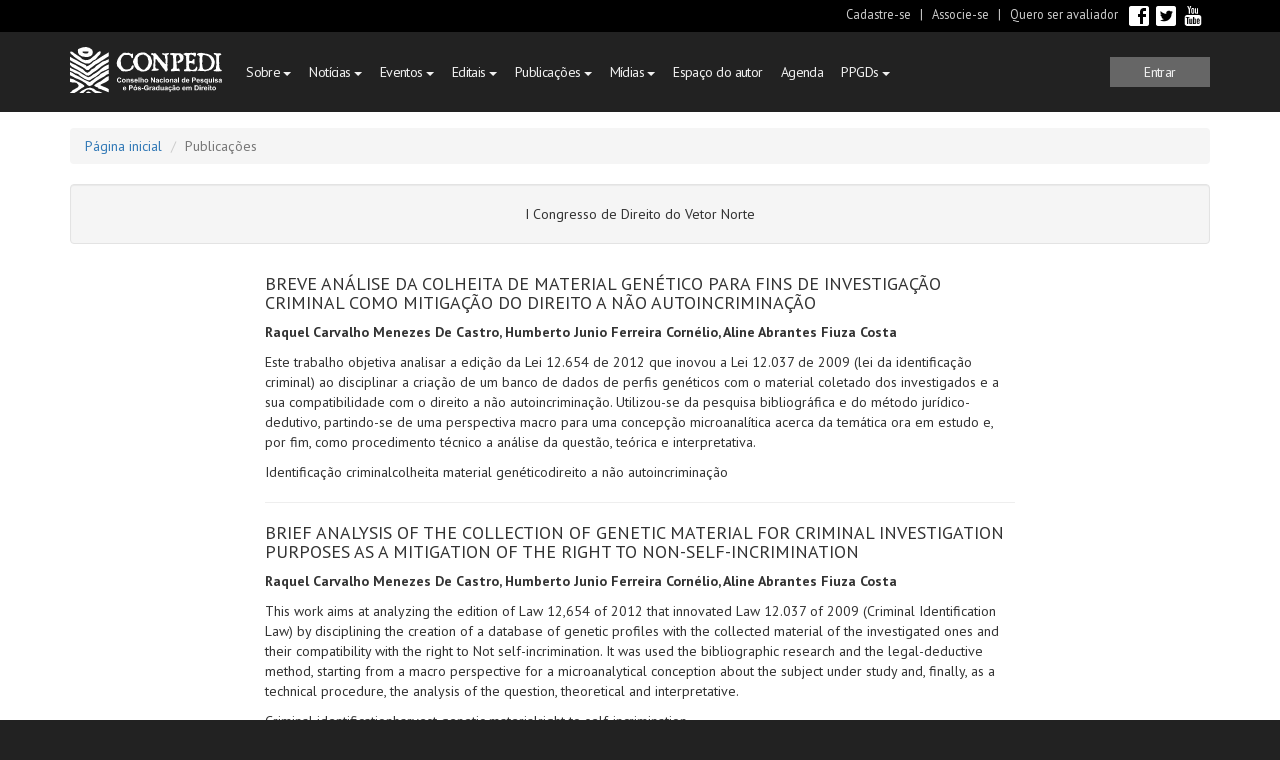

--- FILE ---
content_type: text/html;charset=UTF-8
request_url: http://site.conpedi.org.br/publicacoes/7j4p413w/rk34e542/DaHDuudP80QTt07M
body_size: 10933
content:




<html lang="pt">
<head>
<meta name="viewport" content="width=device-width, initial-scale=1">
<script src="/public/jquery-3.2.1.min.js"></script>
<link rel="stylesheet" href="/public/bootstrap-3.3.7-dist/css/bootstrap.min.css">
<script src="/public/portal.js"></script>
<script src="/public/bootstrap-3.3.7-dist/js/bootstrap.min.js" integrity="sha384-Tc5IQib027qvyjSMfHjOMaLkfuWVxZxUPnCJA7l2mCWNIpG9mGCD8wGNIcPD7Txa"></script>
<script type="text/javascript" src="/public/codes.js" charset="UTF-8"></script>
<script type="text/javascript" src="/public/jquery.maskedinput.min.js" charset="UTF-8"></script>
<script type="text/javascript" src="/public/jquery.maskMoney.min.js" charset="UTF-8"></script>
<link href="https://fonts.googleapis.com/css?family=Lato:400,700" rel="stylesheet">
<link href="https://fonts.googleapis.com/css?family=PT+Sans:400,700" rel="stylesheet">
<link href="https://fonts.googleapis.com/css?family=PT+Sans+Narrow|PT+Sans:400,700" rel="stylesheet">
<link rel="stylesheet" href="/public/portal.css">
<script type="text/javascript">
</script>
<style>
</style>
</head>
<body>
<div class="topbar">
<div class="container">
<div class="pull-right">
<!--
<a href="#">Assine nossa newsletter</a> |
-->
<a href="/cadastre-se">Cadastre-se</a> |
<a href="/cadastre-se">Associe-se</a> |
<a href="/area-do-associado/desejo-ser-avaliador">Quero ser avaliador</a>
<span class="social">
<a href="http://www.facebook.com/"><img src="/public/portal/facebook_fff.svg"></img></a>
<a href="http://www.twitter.com/"><img src="/public/portal/twitter_fff.svg"></img></a>
<a href="http://www.youtube.com/"><img src="/public/portal/youtube_fff.svg"></img></a>
</span>
</div>
</div>
</div>
<nav class="navbar navbar-default">
<div class="container">
<!-- Brand and toggle get grouped for better mobile display -->
<div class="navbar-header">
<button type="button" class="navbar-toggle collapsed" data-toggle="collapse" data-target="#conpedi-main-menu" aria-expanded="false">
<span class="sr-only">Toggle navigation</span>
<span class="icon-bar"></span>
<span class="icon-bar"></span>
<span class="icon-bar"></span>
</button>
<a class="navbar-brand" href="https://conpedi.org.br"><img alt="CONPEDI" src="/public/portal/cpd_lg_h_fff.svg" style="max-height: 46px"></a>
</div>
<!-- Collect the nav links, forms, and other content for toggling -->
<div class="collapse navbar-collapse" id="conpedi-main-menu">
<ul class="nav navbar-nav">
<li class="dropdown "><a href="#" class="dropdown-toggle" data-toggle="dropdown" role="button" aria-haspopup="true" aria-expanded="false">Sobre <span class="caret"></span></a>
<ul class="dropdown-menu">
<li class=""><a href="https://conpedi.org.br/sobre/">Sobre</a></li>
</ul></li>
<li class="dropdown "><a href="#" class="dropdown-toggle" data-toggle="dropdown" role="button" aria-haspopup="true" aria-expanded="false">Notícias <span class="caret"></span></a>
<ul class="dropdown-menu">
<li class=""><a href="https://conpedi.org.br/noticias/">CONPEDI</a></li>
<li class=""><a href="https://conpedi.org.br/noticias-ppgds/">PPGDs</a></li>
</ul></li>
<li class="dropdown "><a href="#" class="dropdown-toggle" data-toggle="dropdown" role="button" aria-haspopup="true" aria-expanded="false">Eventos <span class="caret"></span></a>
<ul class="dropdown-menu">
<li class=""><a href="https://conpedi.org.br/eventos/">CONPEDI</a></li>
<li class=""><a href="https://conpedi.org.br/eventos-parceiros/">Parceiros</a></li>
</ul></li>
<li class="dropdown "><a href="#" class="dropdown-toggle" data-toggle="dropdown" role="button" aria-haspopup="true" aria-expanded="false">Editais <span class="caret"></span></a>
<ul class="dropdown-menu">
<li class=""><a href="https://conpedi.org.br/editais/conpedi-publica-direito/">CONPEDI - Publica direito</a></li>
<li class=""><a href="https://conpedi.org.br/editais/parceiros-publica-direito/">Parceiros - Publica direito</a></li>
<li class=""><a href="https://conpedi.org.br/editais/diversos/">Diversos</a></li>
</ul></li>
<li class="dropdown "><a href="#" class="dropdown-toggle" data-toggle="dropdown" role="button" aria-haspopup="true" aria-expanded="false">Publicações <span class="caret"></span></a>
<ul class="dropdown-menu">
<li class=""><a href="https://indexlaw.org/">Periódicos</a></li>
<li class=""><a href="https://conpedi.org.br/publicacoes/">Artigos CONPEDI</a></li>
<li class=""><a href="https://conpedi.org.br/posteres-conpedi/">Pôsteres CONPEDI</a></li>
<li class=""><a href="https://conpedi.org.br/publicacoes-parceiros/">Publicações de parceiros</a></li>
</ul></li>
<li class="dropdown "><a href="#" class="dropdown-toggle" data-toggle="dropdown" role="button" aria-haspopup="true" aria-expanded="false">Mídias <span class="caret"></span></a>
<ul class="dropdown-menu">
<li class=""><a href="https://conpedi.org.br/tv-conpedi/">TV</a></li>
<li class=""><a href="https://conpedi.org.br/galerias/">Galerias</a></li>
</ul></li>
<li class="hidden-sm"><a href="https://conpedi.org.br/espaco-do-autor/">Espaço do autor</a></li>
<li class="hidden-sm"><a href="https://conpedi.org.br/agenda/">Agenda</a></li>
<li class="dropdown "><a href="#" class="dropdown-toggle" data-toggle="dropdown" role="button" aria-haspopup="true" aria-expanded="false">PPGDs <span class="caret"></span></a>
<ul class="dropdown-menu">
<li class=""><a href="https://conpedi.org.br/noticias-ppgds/">Notícias</a></li>
<li class=""><a href="https://conpedi.org.br/editais/parceiros-publica-direito/">Editais</a></li>
<li class=""><a href="https://conpedi.org.br/eventos-parceiros/">Eventos</a></li>
<li class=""><a href="https://conpedi.org.br/publicacoes-parceiros/">Publicações</a></li>
<li class=""><a href="https://conpedi.org.br/#mapa">Mapa</a></li>
</ul></li>
</ul>
<!--
<form class="navbar-form navbar-left">
<div class="form-group">
<input type="text" class="form-control" placeholder="S">
</div>
<button type="submit" class="btn btn-default">Submit</button>
</form>
-->
<ul class="nav navbar-nav navbar-right">
<li class="authentication">
<a href="#" class="login-toggle" role="button"><span class="">Entrar</span></a>
</li>
</ul>
</div><!-- /.navbar-collapse -->
</div><!-- /.container -->
</nav>
<div class="flip flip-login" style="display: none">
<div class="container">
<div class="row">
<div class="col-sm-3">
<h1>Novo no CONPEDI?</h1>
<p>Seja bem-vindo para <a href="/cadastre-se">cadastrar-se agora</a>. O cadastro é necessário para associar-se,
enviar artigos e inscrever-se em eventos.</p>
</div>
<div class="col-sm-3">
<h1>Não tem senha?</h1>
<p>Se você já tem cadastro no CONPEDI mas não tem uma senha, <a href="/seguranca/recuperar-senha">crie uma aqui</a>.</p>
</div>
<div class="col-sm-3">
<h1>Esqueceu sua senha?</h1>
<p>Se você já tem cadastro no CONPEDI e esqueceu sua senha, <a href="/seguranca/recuperar-senha">crie uma nova aqui</a>.</p>
</div>
<div class="col-sm-3">
<form action="/login" method="POST" class="" style="" enctype="application/x-www-form-urlencoded" data-on-success="" data-on-failure="">
<div class="form-group">
<input type="text" placeholder="E-mail" name="username" id="username" value="" class="form-control starts-focused" autocomplete="off" />
</div>
<div class="form-group">
<input type="password" placeholder="Senha" name="password" id="password" value="" class="form-control" />
</div>
<div class="form-group">
<button type="submit" class="btn btn-default">Entrar</button>
</div>
</form>
</div>
</div>
</div>
</div>
<div class="content">
<div class="container">
<ol class="breadcrumb">
<li><a href="/">Página inicial</a></li>
<li class="active">Publicações</li>
</ol>
<div class="layout-publicacoes">
<div class="well text-center">
<span class="title">I Congresso de Direito do Vetor Norte</span><br/>
<span class="subject"></span>
</div>
<div class="row">
<div class="col-md-8 col-md-offset-2">
<h4>BREVE ANÁLISE DA COLHEITA DE MATERIAL GENÉTICO PARA FINS DE INVESTIGAÇÃO CRIMINAL COMO MITIGAÇÃO DO DIREITO A NÃO AUTOINCRIMINAÇÃO</h4>
<p><strong>Raquel Carvalho Menezes De Castro, Humberto Junio Ferreira Cornélio, Aline Abrantes Fiuza Costa</strong></p>
<p>Este trabalho objetiva analisar a edição da Lei 12.654 de 2012 que inovou a Lei 12.037 de 2009 (lei da identificação criminal) ao disciplinar a criação de um banco de dados de perfis genéticos com o material coletado dos investigados e a sua compatibilidade com o direito a não autoincriminação. Utilizou-se da pesquisa bibliográfica e do método jurídico-dedutivo, partindo-se de uma perspectiva macro para uma concepção microanalítica acerca da temática ora em estudo e, por fim, como procedimento técnico a análise da questão, teórica e interpretativa.</p>
<p><span class="palavra-chave">Identificação criminal</span><span class="palavra-chave">colheita material genético</span><span class="palavra-chave">direito a não autoincriminação</span></p>
<hr/>
<h4>BRIEF ANALYSIS OF THE COLLECTION OF GENETIC MATERIAL FOR CRIMINAL INVESTIGATION PURPOSES AS A MITIGATION OF THE RIGHT TO NON-SELF-INCRIMINATION</h4>
<p><strong>Raquel Carvalho Menezes De Castro, Humberto Junio Ferreira Cornélio, Aline Abrantes Fiuza Costa</strong></p>
<p>This work aims at analyzing the edition of Law 12,654 of 2012 that innovated Law 12.037 of 2009 (Criminal Identification Law) by disciplining the creation of a database of genetic profiles with the collected material of the investigated ones and their compatibility with the right to Not self-incrimination. It was used the bibliographic research and the legal-deductive method, starting from a macro perspective for a microanalytical conception about the subject under study and, finally, as a technical procedure, the analysis of the question, theoretical and interpretative.</p>
<p><span class="palavra-chave">Criminal identification</span><span class="palavra-chave">harvest genetic material</span><span class="palavra-chave">right to self-incrimination</span></p>
</div>
</div>
<div class="col-md-10 col-md-offset-1">
<div class="well text-center">
<a href="https://site.conpedi.org.br/publicacoes/7j4p413w/rk34e542/DaHDuudP80QTt07M.pdf" class="btn btn-lg btn-primary">Ler o desenvolvimento deste artigo</a>
</div>
</div>
</div>
</div>
</div>
<div class="footer">
<div class="container">
<img alt="CONPEDI" src="/public/portal/cpd_lg_h_fff.svg" style="max-height: 46px">
</div>
</div>
<div class="modal fade" id="alertDialog" tabindex="-1" role="dialog" aria-labelledby="alertDialog">
<div class="modal-dialog" role="document">
<div class="modal-content">
<div class="modal-header">
<button type="button" class="close" data-dismiss="modal" aria-label="Close"><span aria-hidden="true">&times;</span></button>
<h4 class="modal-title"></h4>
</div>
<div class="modal-body">
</div>
<div class="modal-footer">
<button type="button" class="btn btn-default" data-dismiss="modal">Fechar</button>
</div>
</div>
</div>
</div>
</body>
</html>

--- FILE ---
content_type: text/css
request_url: http://site.conpedi.org.br/public/portal.css
body_size: 26294
content:
body { font-family:'PT Sans', sans-serif; background-color: #222222; overflow-y: scroll; min-width: 300px }
body.shadow { overflow: hidden }
body > div.content { background-color: #fff; padding-top: 1px; min-height: 6fault .navbar-nav > li > a00px; min-height: 600px }
body > div.content.notwhite { background-color: #f1f1f1 }
body > div.content > div.container { margin-top: 15px; padding-bottom: 25px }
body > div.flip { background-color: #222222; color: #fff; padding-top: 15px; padding-bottom: 15px; border-top: solid 3px #000 }
body > div.flip a { color: #fff }

body > div.flip.flip-login { font-family: Lato }
body > div.flip.flip-login h1 { font-size: 1.4em; font-weight: bold; margin: 0 0 5px 0 }
body > div.flip.flip-login a { font-weight: bold; color: #ccc; text-decoration: underline }

h2 { margin-bottom: 20px }

.toastmessage { position: fixed; top: 0; left: 0; right: 0; z-index: 100000 }
.toastmessage > div { border-radius: 0 !important; border: 0 !important; opacity: 0.95 }

.webfragmentblock > div { margin-bottom: 20px }

span.icon-and-label > span:not(.glyphicon) { vertical-align: text-bottom }

/* Suportes para imagens arredondadas */
div.image-round-clip { background-size: cover; background-position: 50% 50% }
div.image-round-clip-400 { width: 400px; height: 400px; clip-path: circle(200px at center) }

div.topbar { background-color: black; color: #ccc; white-space: nowrap }
div.topbar div { padding: 3px 10px }
div.topbar div.container div { display: inline-block; font-size: 0.9em }
div.topbar a { color: #ccc; margin-right: 6px; margin-left: 6px }
div.topbar .social img { height: 20px }
div.topbar .social a { margin-left: 2px; margin-right: 2px }

nav.navbar-default { border-radius: 0; background-color: transparent; border: 0; min-height: 80px; margin-bottom: 0 }
nav.navbar-default .navbar-header { min-height: 75px; }
nav.navbar-default .navbar-header button.navbar-toggle { margin-top: 21px }
nav.navbar-default .navbar-header > a.navbar-brand {  }
nav.navbar-default .navbar-nav > li > a { color: #cdcdcd; padding: 5px 9px; margin-top: 25px; letter-spacing: -0.04em; }
nav.navbar-default .navbar-nav > li > a .caret { margin-left: -0.5px }
nav.navbar-default .navbar-nav > li > a:link { color: #f0f0f0 }
nav.navbar-default .navbar-nav > li.open > a:link { color: #000; background: #fff; border-top-left-radius: 3px; border-top-right-radius: 3px; }
nav.navbar-default .navbar-nav > li > .dropdown-menu { margin-left: -1px; margin-top: -1px; background-color: #fff; border-top: none; border-top-right-radius: 3px }
nav.navbar-default .navbar-nav > li > .dropdown-menu a:hover { background-color: #666; color: #efefef }
nav.navbar-default .collapse.in > .navbar-nav > li > a,
nav.navbar-default .collapsing > .navbar-nav > li > a 
	{ padding: 8px; margin-top: 0; letter-spacing: -0.04em; }

nav.navbar-default li.authentication a.login-toggle { min-width: 100px; text-align: center }
nav.navbar-default li.authentication a,
nav.navbar-default li.authentication a:active,
nav.navbar-default li.authentication a:link { background-color: #666 }
nav.navbar-default li.authentication a:hover { background-color: #777 }

.faixa-home { min-height: 340px; border: solid 6px #eee; position: relative }
/* Exemplo apenas: */
.faixa-home { background-size: cover; background-position: 50% 50%; background-image: url(https://cvarda.org/img/headers/CV-20141116-0012.jpg) }
.faixa-home span { position: absolute; bottom: 0; left: 0; right: 0; padding: 12px 18px;
    background-color: rgba(0, 0, 0, 0.7); color: #fff; font-size: 1.1em; font-family: Lato, sans-serif }
.faixa-home a { width: 49px; height: 49px; position: absolute }
.faixa-home a.faixa-left-icon { left: 2px; top: 139px; background-image:url(portal/arrow_left.png) }
.faixa-home a.faixa-right-icon { right: 2px; top: 139px; background-image:url(portal/arrow_right.png) }

/* Quadros de notícias na home */
.newsblk a:link { color: #333; display: block }
.newsblk a:not(.headingnews) { margin-top: 10px; border-top: dotted 1px #bbb; padding-top: 8px }
.newsblk .headingnews div.imgchamadanoticia { height: 100px; background-size: cover; background-position: 50% 50%; margin-bottom: 8px }
.newsblk .newsitem small { display: block; margin: 0; color: #666; font-size: 0.9em; margin-bottom: 4px }
.newsblk .newsitem h1 { font-size: 1.2em; font-family: Lato; margin: 0 0 10px 0 }

/* Background maior na home */
body > div.content.home > div.container { margin-top: -170px }
.partial-background { height: 170px }

/* Links laterais da home */
a.illustration-link { background-size: cover; height: 90px; display: block; margin-bottom: 10px; position: relative }
a.illustration-link span { background-color: #000; color: #eee; padding: 4px 8px; display: block; position: absolute; bottom: 0; left:0 }
a.illustration-link.periodicos { background-image: url(portal/side_periodicos.png); margin-top: 58px; margin-bottom: 40px }
a.illustration-link.eventosconpedi { background-image: url(portal/side_eventos_conpedi.png) }
a.illustration-link.eventosparceiros { background-image: url(portal/side_eventos_parceiros.png) }
a.illustration-link.publicacoes { background-image: url(portal/side_publicacoes.png) }
a.illustration-link.editaisconpedi { background-image: url(portal/side_editais_conpedi.png) }
a.illustration-link.editaisparceiros { background-image: url(portal/side_editais_paceiros.png) }
a.illustration-link.agendaconpedi { background-image: url(portal/side_agenda.png) }

ul.arearestrita-left { text-align: center; list-style: none; padding: 0 3px }
ul.arearestrita-left li { width: 100%; padding: 10px 2px; float: left }
ul.arearestrita-left li span.glyphicon { display: block; margin-bottom: 5px; font-size: 1.8em }
@media (min-width: 400px) {
	ul.arearestrita-left li { width: 33.3333%; }
}
@media (min-width: 768px) {
	ul.arearestrita-left li { width: 20%; }
}
@media (min-width: 1000px) {
	ul.arearestrita-left li { width: 15%; }
}
ul.arearestrita-right { list-style: none; padding: 0 }
ul.arearestrita-right li { margin-bottom: 10px }


/* Breadcrumb do Portal */
.breadcrumb.breadcrumb-portal { padding: 0 0 0 18px; margin-bottom: 5px; margin-top: -10px; background-color: transparent;
	font-size: 0.93em; font-family: Lato, sans-serif }
.breadcrumb.breadcrumb-portal a:link { color: #333 }

/* Block titles da home, como 'Notícias CONPEDI' */
.block-title { margin-top: 15px; margin-bottom: 15px }
.block-title > div { display: inline-block; vertical-align: bottom; color: #eee; background-color: #000; height: 40px }
.block-title > div.title { font-family: 'Lato', sans-serif; font-size: 17.5px; font-weight: bold; padding: 8px 20px 0 20px; min-width: 220px }
.block-title.smaller  > div.title { min-width: auto; padding: 8px 14px 0 14px }
.block-title > div.more { font-size: 22px; padding: 7px 9px 0 9px }
.block-title > div.more a { color: #fff }

/* Eventual link de voltar */
.title-go-back { margin-top: -10px; margin-left: 0; font-family: Lato, sans-serif; margin-bottom: 15px }
.title-go-back span { margin-right: 4px }
.title-go-back a:link { color: #333 }

/* Listagem 'row' com altura flexível */
.flexheight { display: flex; flex-wrap: wrap }

/* Paginação */
.pagination>.active>a, .pagination>.active>a:focus, .pagination>.active>a:hover, .pagination>.active>span, .pagination>.active>span:focus, .pagination>.active>span:hover {
    color: #fff;
    background-color: #333;
    border-color: #333;
}
.pagination>li>a, .pagination>li>span {
    color: #000;
    background-color: #fff;
}

/* Mapa dos PPGDs */
.mapa-dos-ppgds-thumb { background-color: #ddd; margin-bottom: 15px; padding-bottom: 15px }
.mapa-dos-ppgds-thumb img { width: 75% }
.mapa-dos-ppgds-thumb a:link { font-size: 1.2em; font-weight: bold }

.mapa-dos-ppgds.embedded { position: fixed; top: 0; left: 0; right: 0; bottom: 0; background-color: rgba(0,0,0,0.95); color: #fff }
.mapa-dos-ppgds.embedded a.closemapaprogramas { color: #ddd; font-size: 4em; position: absolute; top: 10px; right: 10px }
.mapa-dos-ppgds.embedded a.closemapaprogramas:hover { color: #fff }
.mapa-dos-ppgds.embedded h1 { margin-left: 20px; margin-bottom: 40px }
.mapa-dos-ppgds .lista-programas { opacity: 0; transition: opacity 0.5s; -webkit-transition: opacity 0.5s }
.mapa-dos-ppgds.embedded .lista-programas { overflow-y: auto; height: 500px; margin-right: 20px; margin-left: -20px }

.mapa-dos-ppgds .lista-programas.visible { opacity: 1 }
.mapa-dos-ppgds .lista-programas h3 { font-size:1.4em }
.mapa-dos-ppgds .svg-map path { fill: #0094d9 }
.mapa-dos-ppgds .svg-map text { fill: #fff; cursor: pointer }
.mapa-dos-ppgds .svg-map a { text-decoration: none }
.mapa-dos-ppgds .svg-map a:hover { cursor: pointer; text-decoration: none }
.mapa-dos-ppgds .svg-map a:hover path { fill: #003399 !important }
.mapa-dos-ppgds .svg-map .circle { fill: #66ccff }
.mapa-dos-ppgds .svg-map a:hover .circle { fill: #003399 !important; cursor: pointer }

.transition-width-slow {
    -webkit-transition: width 0.8s ease;
       -moz-transition: width 0.8s ease;
         -o-transition: width 0.8s ease;
            transition: width 0.8s ease;
}

/* Pilha de cards brancos, como em notícias e editais */
.whitestack { font-family: Lato, sans-serif }
.whitestack > * { display: block; margin: 0 0 15px 0; border: solid 1px #ccc; background-color: #fff;
	padding: 10px 5px; border-radius: 3px; box-shadow: 1px 1px #bbb }
@media (min-width: 900px) {
	.whitestack > * { margin: 0 50px 15px 50px }
}

/* Itens de mídia na home */
.midias-home .midiablock {}
.midias-home .midiablock:link,
.midias-home .midiablock:hover,
.midias-home .midiablock:active { text-decoration: none }
.midias-home .midiablock .blockimg { height: 130px; background-position: 50% 70%; background-size: contain; background-repeat: no-repeat }
.midias-home .midiablock .blockcontent { background-color: #eee; padding: 10px; color: #333; text-decoration: none }
.midias-home .midiablock .blockcontent h1 { font-size:1.15em; font-weight: bold; text-transform: uppercase; margin: 3px 0 }
.midias-home .midiablock .blockcontent p { margin: 0 }

/* Usados em cada página: */
div.portal-page-title { font-family: 'Lato', sans-serif; font-weight: bold; background-image:url("portal/barra_titulos.png");
	padding: 8px 18px; color: #fff; font-size: 1.34em; margin-bottom: 15px }
div.portal-page-title2 { font-family: 'Lato', sans-serif; font-weight: bold; background-color: #000; padding: 8px 18px;
	color: #fff; font-size: 1.12em; margin-top: 25px; margin-bottom: 15px; border-radius: 3px; clear: both }
div.small-title-underlined { font-size: 1em; color: #333; border-bottom: dotted #bbb 1px; margin-bottom: 15px;
	font-family: Lato, sans-serif; font-weight: bold; margin-top: 30px }
	
div.exception { font-family: Lato, sans-serif; font-size: 2em; color: #777; margin-top: 40px; }

div.footer { color:#ddd; margin-top: 15px; margin-bottom: 15px }
div.footer a,
div.footer a:* { color:#ddd }
div.footer a:active { color:#fff }

/* default: */
.share-svg { height: 25px }

.shares-small .share-svg { height: 20px }
.shares-small .share-svg { margin-left: 2px }

img.img-small { width: 100%; max-width: 240px }
img.img-medium { width: 100%; max-width: 480px }
img.img-large { width: 100%; max-width: 960px }
img.img-original { width: 100%; max-width: 960px }

a[href="#login-shortcut"] { font-weight: bold }
div.alert a { font-weight: bold }

/* Página sobre, quem somos */

ul.tabs-page-quemsomos { border-bottom: solid 2px #333; font-family: Lato; font-weight: bold }
ul.tabs-page-quemsomos > li { margin-bottom: 0 }

ul.tabs-page-quemsomos > li > a,
ul.tabs-page-quemsomos > li > a:focus,
ul.tabs-page-quemsomos > li > a:hover { padding: 6px 12px; color: #000; border-radius: 0 }

ul.tabs-page-quemsomos > li.active > a,
ul.tabs-page-quemsomos > li.active > a:focus,
ul.tabs-page-quemsomos > li.active > a:hover {
	border: solid 1px #333;
	background-color: #333;
	color: #fff;}

.diretoria .um-diretor { font-family: Lato; margin-bottom: 30px; position: relative }
.diretoria .um-diretor .background-diretor { z-index: 1; position: absolute; top: 20px; bottom: 0; left: 0; right: 0;
	background-color: #fff; border-radius: 5px; box-shadow: 4px 4px 8px #ccc }
.diretoria .um-diretor.has-footer .background-diretor { bottom: 20px }
.diretoria .um-diretor *:not(.background-diretor) { position: relative; text-align: center; z-index: 2 }
.diretoria .um-diretor .titulo-diretor { background-color: #333; color: #fff; padding: 7px 0;
    margin: auto 20px 7px 20px; text-transform: uppercase; font-size: 0.77em; font-weight: bold }
.diretoria .um-diretor .img-diretor { width: 70px; height: 70px; margin: 0 auto;
	background-size: cover; background-position: 50% 50%; clip-path: circle(35px at center) }
.diretoria .um-diretor .qualificacao-diretor { color: #222 }
.diretoria .um-diretor .nome-diretor { color: #666; font-size:1.1em; font-weight: bold }
.diretoria .um-diretor .instit-diretor { color: #000; text-transform: uppercase; font-size:0.8em; font-weight: bold; margin-bottom: 3px }
.diretoria .um-diretor .lattes-diretor { text-align: center; padding-bottom: 10px }
.diretoria .um-diretor .lattes-diretor img { width: 20px; height: 20px }
.diretoria .um-diretor .footer-diretor {  background-color: #444; color: #fff; padding: 5px 0;
    margin: auto 30px auto 30px; font-size: 0.88em }

/* Página Sobre, Documentos */

.sobre-documentos { }
.sobre-documentos .secao-documentos { }
.sobre-documentos .secao-documentos a:link,
.sobre-documentos .secao-documentos a:hover,
.sobre-documentos .secao-documentos a:active { color: #000; text-decoration: none }
.sobre-documentos .secao-documentos a { display: block; margin-bottom: 5px; padding: 6px 14px; 
	position: relative; background-color: #fff; border: solid 1px #ddd; border-radius: 6px }
.sobre-documentos .secao-documentos a span.nmdoc { margin-right: 30px }
.sobre-documentos .secao-documentos a span.glyphicon { position: absolute; top: 7px; right: 12px; font-size: 1.4em }

/* Página Sobre, Memória */

div.memoria-body .webfragmentblock h1 { font-size: 2em; color: #333; border-bottom: solid 1px #bbb; margin: 40px 0 15px 0 }
div.memoria-body .webfragmentblock h2 { font-size: 1.6em; color: #333 }
div.memoria-body .webfragmentblock h3 { font-size: 1.4em; color: #000 }
div.memoria-body .webfragmentblock h4 { font-size: 1.2em; color: #333 }

/* Colunistas-home */

.colunistas-home > div.row { margin-left: -3px; margin-right: -3px }
.colunistas-home > div.row .um-colunista { padding-left: 3px; padding-right: 3px }
.colunistas-home .um-colunista a { background-color: #eee; display: block; margin-bottom: 10px; position: relative;
    color: #333; font-weight: bold; font-family: Lato; font-size: 1.09em; }
.colunistas-home .um-colunista a > * { display: inline-block; position: relative }
.colunistas-home .um-colunista a:hover { text-decoration: none }
.colunistas-home .um-colunista .colunista-foto { width: 70px; height: 70px; margin: 10px;
	background-size: cover; background-position: 50% 50%; clip-path: circle(35px at center) }
.colunistas-home .um-colunista .colunista-text { position: absolute; top: 12px; right: 12px; bottom: 12px; left: 90px }
.colunistas-home .see-all { font-weight: bold; font-family: Lato; margin-right: 3px }
.colunistas-home .see-all a { color: #333 }

/* Página de colunistas */

.colunas-portal-page .um-colunista .ficha-colunista {
	font-family: Lato; position: relative; height: 120px;
}
.colunas-portal-page .um-colunista .ficha-colunista .foto-colunista {
	position: absolute; left: 20px;
	clip-path: circle(50px at center);
	height: 100px; width: 100px; background-size: cover; background-position: 50% 50%
}
.colunas-portal-page .um-colunista .ficha-colunista .dados-colunista {
	padding-top: 20px; margin-left: 140px;
}
.colunas-portal-page .um-colunista .ficha-colunista .dados-colunista .nome-colunista {
	font-weight: bold; font-size: 1.2em;
}
.colunas-portal-page .um-colunista .ficha-colunista .dados-colunista .apresentacao-colunista {
	color: #666; font-size: 0.92em;
}

.colunas-portal-page .um-colunista .more-link {
	clear: both;
	text-align: right;
	margin-bottom: 30px;
}
.colunas-portal-page .um-colunista .more-link a { color: #000 }

.artigos-colunista { }
.artigos-colunista .um-artigo-colunista {
	color: #000;
	display: block; background-color: #fff; 
	border-bottom: solid 1px #ccc; border-right: solid 1px #ccc;
	border-left: solid 1px #eee; border-top: solid 1px #eee;
	margin-bottom: 20px; padding: 6px 10px }

.artigos-colunista a.um-artigo-colunista:hover { text-decoration: none }
.artigos-colunista .um-artigo-colunista .titulo-artigo-post { font-size: 1.15em; margin-bottom: -2px }
.artigos-colunista .um-artigo-colunista .data-artigo-post { font-size: 0.86em; margin-bottom: 7px; font-weight: bold; color: #999 }
.artigos-colunista .um-artigo-colunista .breve-resumo-post { font-size: 0.86em; color: #666 }

.coluna-artigo { font-family: Lato, sans-serif }

.coluna-artigo h1 { font-size: 1.4em; color: #000 }
.coluna-artigo h2 { font-size: 0.8em; color: #666; margin-top: -3px }
.coluna-artigo h3 { font-size: 1.05em; color: #999; margin: 22px 0 }

.coluna-artigo .card-colunista { position: relative; margin-top: -20px }
.coluna-artigo .card-colunista .whitepanel { position: absolute; background-color: white;
    top: 50px; left: 0; right: 0; bottom: 0; border-bottom: solid 1px #ddd; border-right: solid 1px #eee; }
.coluna-artigo .card-colunista .foto-colunista {
	background-size: cover; background-position: 50% 50%; clip-path: circle(50px at center);
	width: 100px; height: 100px;
	margin: 0 auto; z-index: 1000; }
.coluna-artigo .card-colunista .nome-colunista {
	font-size: 1.1em; font-weight: bold;
	position: relative; text-align: center; padding-bottom: 15px; z-index: 1000 !important;
}

.coluna-artigo .conteudo { }

/* Notícias */
.noticia-panel { font-family: Lato, sans-serif }
.noticia-panel .noticia-item { margin-bottom: 20px }
.noticia-panel .noticia-item .date { font-size: 0.76em; color: #333 }
.noticia-panel .noticia-item .description { font-size: 0.92em; color: #333 }
.noticia-panel .noticia-item .title a { display: block; color: #333; font-weight: bold; font-size: 1.22em }

.noticia-view { font-family: Lato, sans-serif }
.noticia-view h1 { font-size: 2.3em; margin-top: 0; line-height: 1.3em }
.noticia-view h2 { font-size:1.4em; color: #666; margin-top: 0; margin-bottom: 25px; line-height: 1.1em; }
.noticia-view > div {  }
.noticia-view .date { font-weight: bold }
.noticia-view > div > div.date { color: #666; margin-top: -5px }
.noticia-view > div > div { margin-top: 15px; margin-bottom: 15px }
.noticia-view div.body { font-size: 1.15em; line-height: 2em }
.noticia-view div.body a:link,
.noticia-view div.body a:link * { color: #337ab7 !important; font-weight: bold !important; }

/* Eventos */

.evento-destaque { min-width: 280px; width: 100%; max-width: 420px; height: 480px; width: 100%; margin: 15px }
.evento-destaque .heading-image { height: 200px; background-size: cover }
.evento-destaque .body { padding: 15px;
	box-sizing: border-box; 
	border-left: solid #ccc 1px;
	border-right: solid #ccc 1px;
	border-bottom: solid #ccc 1px;
	background-color: #fff; box-shadow: 1px 1px #bbb; font-family: Lato, sans-serif }
.evento-destaque .body span { display: inline-block; padding: 3px 6px; background-color: #000; color: #eee; margin-bottom: 10px }
.evento-destaque .body h1 { font-size: 1.8em; margin-top: 0 }
.evento-destaque .body h2 { font-size: 1.45em; margin-bottom: 0 }
.evento-destaque a:link { margin: 12px; color: #333; text-decoration: none } 
.eventos-atuais .bx-wrapper {
	margin: 0 auto;
	-webkit-box-shadow: none;
    box-shadow: none;
    border: none;
    background: transparent;
    margin-bottom: 70px;
}
.eventos-atuais.desktop .bx-wrapper a.bx-prev { left: -30px }
.eventos-atuais.desktop .bx-wrapper a.bx-next { right: -30px }

.eventos-anteriores { font-family: Lato, sans-serif }
.eventos-anteriores a { display: block; margin-bottom: 15px; border: solid 1px #ccc; background-color: #fff;
	border-radius: 3px; box-shadow: 1px 1px #bbb }
.eventos-anteriores a:link { color: #000 }
.eventos-anteriores a .row { padding: 8px 8px }
.eventos-anteriores a .titulo { font-weight: bold; font-size: 1.05em }

/* Espaço do Autor */

.espaco-do-autor-listing {  }
.espaco-do-autor-listing a:link { color: #333 }
.espaco-do-autor-listing > div {  }
.espaco-do-autor-listing .book-cover .cover-missing { background-image: url(portal/book.svg); height: 90px;
	background-position: 50% 50%; background-repeat: no-repeat; background-size: contain; margin: 55px 0 35px 0; opacity: 0.3 }
.espaco-do-autor-listing .book-cover img { height: 180px }
.espaco-do-autor-listing > div { margin: 15px 0 }
.espaco-do-autor-listing .book-title { font-size: 1.25em; color: #000 }
.espaco-do-autor-listing .book-authors { font-size: 0.9em; color: #999 }
.espaco-do-autor-listing .book-price { margin-top: 7px; color: #000; font-weight: bold; font-family: Lato; font-size: 1.1em }

.livro-espaco-do-autor { font-family: Lato, sans-serif }
.livro-espaco-do-autor div.book-card { font-size: 1.2em }
.livro-espaco-do-autor div.book-card > div { border-bottom: dotted 1px #999; margin-bottom: 15px }
.livro-espaco-do-autor div.book-card > div > h1 { font-size: 0.9em; font-weight: bold; margin: 0 0 3px }
.livro-espaco-do-autor div.book-card > div > p { margin-bottom: 10px; color: #666 }
.livro-espaco-do-autor .book-cover img { max-height: 400px; max-width: 250px }
.livro-espaco-do-autor div.cover-missing { background-image: url(portal/book.svg); min-height: 300px; background-position: 100% 100%;
	background-position: 50% 50%; background-repeat: no-repeat; background-size: contain; margin: 15px 40px 0 40px; opacity: 0.3;}
.livro-espaco-do-autor .book-cover .price { margin-top: 20px; font-size: 2em }

/* Editais */
.editais-panel .titulo { font-size: 1.1em; font-weight: bold; margin: 3px 0 }
/* .editais-panel a:link { display: inline-block; background-color: #222; color: #fff; padding: 5px } */
.editais-panel a:link { color: #333 }
.editais-panel .edital-info { vertical-align: text-bottom; margin-right: 20px }
.editais-panel .edital-info.data-edital { background-color: #222; color: #fff; padding: 7px 12px }

/* Editais - Linha de títulos */
.editais-panel .row.header { background-color: transparent; font-weight: bold; border: none; box-shadow: none;
	margin-top: 0; margin-bottom: 0; }


/* TV CONPEDI */
/* 1. Página de lista/destaque */

.video-destaque-wrapper { background-color: #fff; padding: 10px; border: solid 1px #ddd }
.tvconpedi-destaque { background-color: #fff }
.tvconpedi-list .tvconpedi-list-item { margin-bottom: 10px }
.tvconpedi-list .tvconpedi-list-item .videothumbnail { background-attachment: initial; background-size: contain;
    background-position: 50% 50%; background-repeat: no-repeat; height: 93px; }
.outros-section { clear:both; padding-top: 30px }
.tvconpedi-list .tvconpedi-list-item,
.tvconpedi-list .tvconpedi-list-item a:link,
.tvconpedi-list .tvconpedi-list-item a:hover,
.tvconpedi-list .tvconpedi-list-item a:active { color: #333; text-decoration: none }
.tvconpedi-list .tvconpedi-list-item .videothumbnail,
.tvconpedi-list .tvconpedi-list-item .title { background-color: #fff; }
.tvconpedi-list .tvconpedi-list-item .title { padding: 8px 10px 10px 10px; }

/* Agenda */

table.calendario { table-layout: fixed; width: 100%; margin-top: 20px; margin-bottom: 20px }
table.calendario th,
table.calendario td { text-align: center; border: solid 1px #ddd; background-color: #fff; padding: 6px 0 6px 0 }
table.calendario th { text-transform: uppercase; font-weight: bold }
table.calendario td { padding: 15px }
table.calendario td.contains { background-color: #bbb; font-weight: bold; font-size: 1.15em }

.agenda { margin-top: 30px }
.agenda .titulo-calendario { font-size: 1.3em; text-transform: uppercase; }
.agenda .titulo-calendario a.left { margin-right: 16px }
.agenda .titulo-calendario a.right { margin-left: 16px }
.agenda .titulo-calendario a:link { color: #000 }

.agenda .agenda-items .agenda-date:first-child { margin-top: 0 }
.agenda .agenda-items .agenda-date { font-weight: bold; font-size: 1.2em; margin-top: 20px }
.agenda .agenda-items .agenda-entry { padding: 12px 16px; background-color: #fff; border: solid 1px #ccc; margin-top: 3px }
.agenda .agenda-items h1 { font-size: 1.1em; font-weight: bold; margin: 0 }
.agenda .agenda-items .agenda-descricao { margin: 4px 0 0 0 }
.agenda .agenda-items .agenda-link { margin: 15px 0 0 0 }

/* btn-cpd -- bootstrap inherited */
.btn-cpd {
  -off-color: #333;
  color: #eee;
  -off-background-color: #fff;
  background-color: #333;
  border-color: #ccc;
}
.btn-cpd:focus,
.btn-cpd.focus {
  -off-color: #333;
  color: #eee;
  background-color: #e6e6e6;
  border-color: #8c8c8c;
}
.btn-cpd:hover {
  -off-color: #333;
  color: #eee;
  -off-background-color: #e6e6e6;
  background-color: #000;
  border-color: #adadad;
}
.btn-cpd:active,
.btn-cpd.active,
.open > .dropdown-toggle.btn-cpd {
  -off-color: #333;
  color: #eee;
  background-color: #e6e6e6;
  border-color: #adadad;
}
.btn-cpd:active:hover,
.btn-cpd.active:hover,
.open > .dropdown-toggle.btn-cpd:hover,
.btn-cpd:active:focus,
.btn-cpd.active:focus,
.open > .dropdown-toggle.btn-cpd:focus,
.btn-cpd:active.focus,
.btn-cpd.active.focus,
.open > .dropdown-toggle.btn-cpd.focus {
  -off-color: #333;
  color: #eee;
  -off-background-color: #d4d4d4;
  background-color: #000;
  -off-border-color: #8c8c8c;
  border-color: #8c8c8c;
}
.btn-cpd:active,
.btn-cpd.active,
.open > .dropdown-toggle.btn-cpd {
  background-image: none;
}
.btn-cpd.disabled:hover,
.btn-cpd[disabled]:hover,
fieldset[disabled] .btn-cpd:hover,
.btn-cpd.disabled:focus,
.btn-cpd[disabled]:focus,
fieldset[disabled] .btn-cpd:focus,
.btn-cpd.disabled.focus,
.btn-cpd[disabled].focus,
fieldset[disabled] .btn-cpd.focus {
  -off-background-color: #fff;
  background-color: #000;
  border-color: #ccc;
}
.btn-cpd .badge {
  -off-color: #fff;
  color: #000;
  -off-background-color: #333;
  background-color: #eee;
}

/* hack for fluid video embed */
.videoWrapper {
	position: relative;
	padding-bottom: 56.25%; /* 16:9 */
	padding-top: 25px;
	height: 0;
}
.videoWrapper iframe {
	position: absolute;
	top: 0;
	left: 0;
	width: 100%;
	height: 100%;
}

--- FILE ---
content_type: image/svg+xml
request_url: http://site.conpedi.org.br/public/portal/cpd_lg_h_fff.svg
body_size: 79549
content:
<?xml version="1.0" encoding="utf-8"?>
<!-- Generator: Adobe Illustrator 16.0.0, SVG Export Plug-In . SVG Version: 6.00 Build 0)  -->
<!DOCTYPE svg PUBLIC "-//W3C//DTD SVG 1.1//EN" "http://www.w3.org/Graphics/SVG/1.1/DTD/svg11.dtd">
<svg version="1.1" id="Camada_1" xmlns="http://www.w3.org/2000/svg" xmlns:xlink="http://www.w3.org/1999/xlink" x="0px" y="0px"
	 width="800px" height="242px" viewBox="0 0 800 242" enable-background="new 0 0 800 242" xml:space="preserve">
<path fill-rule="evenodd" clip-rule="evenodd" fill="#ffffff" d="M795.3,36.05c0.334,0.367,0.617,0.85,0.851,1.45
	c0.166,0.367,0.366,0.9,0.6,1.6c-0.233,0.267-0.55,0.7-0.95,1.3c-0.399,0.5-0.816,0.85-1.25,1.05c-1.3,0.633-2.983,1.533-5.05,2.7
	c-0.267,0.167-1.033,0.383-2.3,0.65c-0.967,0.2-1.617,0.583-1.95,1.15c-0.467,0.867-0.65,1.883-0.55,3.05
	c0.066,0.833,0.3,1.85,0.7,3.05c0.333,0.7,0.216,1.633-0.351,2.8c-0.6,1.233-0.833,2.15-0.7,2.75c0.301,1.6,0.434,3.6,0.4,6
	c-0.033,3.967-0.05,5.983-0.05,6.05c-0.033,1.4,0.033,3.267,0.2,5.6c0.233,2.733,0.35,4.6,0.35,5.6c0.5,3.5,0.35,7.633-0.45,12.4
	c0.5,0.767,0.767,1.867,0.8,3.3c0,1.633,0.101,2.75,0.301,3.35c0.333,0.967,0.533,2.15,0.6,3.55c0.033,0.8,0.033,2,0,3.6
	c0.634,1.034,1.184,2.333,1.65,3.9c0.3,0.9,0.683,2.267,1.149,4.1c1.566,2.434,3.45,4.017,5.65,4.75
	c0.399,0.167,0.983,0.467,1.75,0.9c0.733,0.433,1.316,0.716,1.75,0.85c0.033,0.5,0.133,1.3,0.3,2.4c0.033,1-0.25,1.717-0.85,2.149
	c-0.834,0.667-1.717,1.15-2.65,1.45c-1.033,0.334-2.033,0.434-3,0.3c-1.667-0.133-4.25-0.033-7.75,0.301
	c-3.366,0.333-5.934,0.416-7.7,0.25l-1.2-0.45c-0.466-0.167-0.866-0.167-1.199,0c-0.733,0.333-1.634,0.467-2.7,0.399
	c-1.267-0.133-2.2-0.216-2.8-0.25c-0.267-0.033-1.834-0.066-4.7-0.1c-1.9-0.066-3.417-0.366-4.55-0.9
	c-1.067-0.366-1.934-1-2.601-1.899c-0.7-0.934-1.083-1.95-1.149-3.05c1.199-0.7,2.616-1.367,4.25-2c1.066-0.4,2.55-0.9,4.449-1.5
	c0.801-0.233,1.567-0.7,2.301-1.4c0.466-0.467,1.05-1.167,1.75-2.1c0.3-2.833,0.199-5.683-0.301-8.55
	c0.167-0.9,0.551-2.483,1.15-4.75c0.5-2,0.833-3.6,1-4.8c0.233-1.066,0.366-2.333,0.4-3.8c-0.034-1.7-0.051-2.967-0.051-3.8
	c0.067-0.867-0.066-2.017-0.399-3.45c-0.367-1.633-0.566-2.783-0.601-3.45c-0.233-3.667-0.083-6.683,0.45-9.05
	c0.2-1.1,0.184-2.767-0.05-5c-0.233-2.2-0.233-3.867,0-5c0.1-0.7,0.167-1.717,0.2-3.05c0-1.4,0.05-2.417,0.149-3.05
	c0.067-0.467,0.034-1.017-0.1-1.65c-0.2-0.733-0.333-1.283-0.4-1.65c-0.1-0.533-0.3-2.15-0.6-4.85c-0.167-2-0.566-3.567-1.2-4.7
	c-0.434-0.667-1.017-1.35-1.75-2.05c-0.399-0.367-1.1-0.967-2.1-1.8c-0.467-0.434-1.25-0.65-2.351-0.65
	c-1.199-0.033-2.033-0.216-2.5-0.55c-1.267-0.633-2.116-1.667-2.55-3.1c-0.467-1.5-0.283-2.833,0.55-4
	c0.367-0.467,0.934-0.733,1.7-0.8c0.467-0.033,1.134-0.017,2,0.05c3.5,0.233,7.934,0.75,13.3,1.55c0.667,0.1,1.634,0.267,2.9,0.5
	c1.134,0.167,2.1,0.15,2.9-0.05c0.699-0.167,1.733-0.467,3.1-0.9c1.2-0.3,2.25-0.417,3.15-0.35c1.433,0.1,2.949,0.533,4.55,1.3
	C792.1,34.133,793.467,34.917,795.3,36.05z M758.3,64.95c0.2,1.233,0.45,2.1,0.75,2.6c0.634,1.133,1.084,1.967,1.351,2.5
	c0.433,0.934,0.716,1.817,0.85,2.65c0.066,0.566,0.217,1.233,0.45,2c0.166,0.433,0.383,1.083,0.649,1.95
	c0.101,1.467-0.017,3.417-0.35,5.85c-0.366,2.9-0.566,4.85-0.6,5.85c-1.367,3.467-2.284,6.217-2.75,8.25
	c-0.434,1.967-0.817,3.45-1.15,4.45c-0.566,1.6-1.25,2.967-2.05,4.1c-0.267,0.4-0.8,1.017-1.601,1.85
	c-0.699,0.767-1.199,1.383-1.5,1.85c-0.8,1.3-1.949,2.8-3.449,4.5c-0.867,0.933-2.134,2.333-3.801,4.2
	c-0.3,0.434-0.783,0.767-1.449,1c-0.767,0.2-1.351,0.35-1.75,0.45c-0.767,0.267-2.017,0.767-3.75,1.5
	c-1.567,0.633-2.817,1.1-3.75,1.4c-0.634,0.2-1.45,0.567-2.45,1.1c-1.2,0.667-2.017,1.083-2.45,1.25
	c-0.934,0.233-2.333,0.35-4.2,0.35c-1.934,0-3.35,0.101-4.25,0.301c-0.533,0.333-1.333,0.666-2.399,1
	c-1.134,0.399-1.95,0.716-2.45,0.949c-0.367,0.233-0.867,0.334-1.5,0.301c-0.7-0.067-1.217-0.101-1.55-0.101
	c-0.467-0.033-2.117-0.033-4.95,0c-1.967,0.033-3.584-0.1-4.851-0.399c-1.3-0.367-3.066-0.434-5.3-0.2
	c-2.7,0.267-4.483,0.366-5.35,0.3c-1.434,0.3-3.217,0.217-5.351-0.25c-3.1-0.667-4.866-1.017-5.3-1.05
	c-2.233-0.167-3.866-0.25-4.899-0.25c-1.834,0-3.434,0.184-4.801,0.55l-1.149-0.6c0.566-3.734,1.916-5.734,4.05-6
	c1.267-0.267,2.35-0.733,3.25-1.4c1.066-0.733,1.783-1.65,2.15-2.75c1.1-1.867,1.699-4.217,1.8-7.05
	c-0.033-0.633,0.116-1.367,0.45-2.2c0.533-1.367,0.8-2.083,0.8-2.15c-0.033-0.233-0.167-0.75-0.4-1.55
	c-0.2-0.633-0.267-1.15-0.2-1.55c0.667-8.367,0.317-15.833-1.05-22.4c-0.2-0.833-0.184-1.95,0.05-3.35
	c0.267-1.6,0.384-2.717,0.351-3.35L682,64.5c-0.1-1.233,0.017-2.883,0.35-4.95c0.4-2.4,0.617-4.033,0.65-4.9
	c-0.033-0.1-0.316-1.183-0.85-3.25c-0.334-1.333-0.834-2.333-1.5-3c-1.101-1.167-2-2.033-2.7-2.6c-1.066-0.9-2.15-1.517-3.25-1.85
	c-0.3-0.067-1.101-0.367-2.4-0.9c-0.967-0.433-1.8-0.65-2.5-0.65c-0.566-0.6-0.983-1.417-1.25-2.45
	c-0.233-0.733-0.383-1.65-0.45-2.75c0.867-0.267,1.834-0.667,2.9-1.2c0.6-0.3,1.517-0.767,2.75-1.4
	c0.333-0.233,0.983-0.733,1.95-1.5c0.8-0.633,1.467-1.1,2-1.4c0.434-0.2,0.983-0.217,1.649-0.05c0.334,0.1,0.867,0.25,1.601,0.45
	c0.6-0.067,1.566-0.317,2.899-0.75c1.267-0.367,2.25-0.583,2.95-0.65c0.3,0.066,0.684,0.2,1.15,0.4c0.533,0.2,0.916,0.333,1.149,0.4
	c0.367-0.033,0.934-0.167,1.7-0.4c0.733-0.233,1.316-0.367,1.75-0.4c0.934,0.033,2.566,0.383,4.9,1.05
	c2.066,0.633,3.717,0.867,4.95,0.7c1.1-0.067,2.533,0.2,4.3,0.8c2,0.7,3.399,1.1,4.2,1.2c0.333,0.033,1.183,0.316,2.55,0.85
	c1,0.434,1.866,0.567,2.6,0.4c1.667-0.434,3.483-0.434,5.45,0c1.533,0.3,3.283,0.9,5.25,1.8c3.134,0.8,5.967,2.017,8.5,3.65
	c0.767,0.533,2.2,1.15,4.3,1.85c1.9,0.633,3.267,1.35,4.101,2.15c1.733,1.6,3.633,3.5,5.699,5.7c0.9,1,2.7,2.983,5.4,5.95
	c0.533,0.6,1.033,1.5,1.5,2.7c0.533,1.5,0.917,2.45,1.15,2.85C757.8,62.883,758.1,63.75,758.3,64.95z M721.55,46.2
	c-1.967-1.267-3.566-1.917-4.8-1.95c-2.667-0.2-5.184-0.733-7.55-1.6c-3.233-0.233-5.75-0.2-7.55,0.1
	c-2.034,1.133-3.233,2.467-3.601,4c-0.5,1.533-0.85,3.4-1.05,5.6c-0.134,1.267-0.283,3.167-0.45,5.7
	c0.033,0.833-0.066,2.35-0.3,4.55c-0.2,1.867-0.233,3.367-0.1,4.5c0.6,1.767,0.983,3.117,1.149,4.05c0.3,1.567,0.283,2.967-0.05,4.2
	c-0.167,0.633-0.267,1.467-0.3,2.5c-0.033,1.467-0.066,2.316-0.101,2.55c-0.1,0.767-0.399,1.783-0.899,3.05
	c-0.601,1.4-0.967,2.383-1.101,2.95c0.634,1.934,1.167,4.2,1.601,6.8c0.166,1.066,0.467,3.383,0.899,6.95
	c0.067,0.567,0.101,1.4,0.101,2.5c0.033,1,0.2,1.8,0.5,2.4c0.399,0.733,0.733,1.8,1,3.2c0.3,1.567,0.566,2.633,0.8,3.2
	c0.5,1.333,1.134,2.466,1.9,3.4c0.899,1.133,1.916,1.917,3.05,2.35c0.767,0.267,1.8,0.783,3.1,1.55c1.8,0.367,3.434,0.583,4.9,0.65
	c0.434,0.033,0.934-0.117,1.5-0.45c0.8-0.5,1.25-0.784,1.35-0.85c0.533-0.1,1.2-0.167,2-0.2c0.467,0,1.15-0.017,2.05-0.05
	c0.467,0.033,1.051-0.233,1.75-0.8c0.667-0.533,1.233-0.8,1.7-0.8c1.134,0,2.467-0.317,4-0.95c0.834-0.367,2.101-0.9,3.8-1.6
	c0.733-0.2,1.384-0.7,1.95-1.5c0.601-1,1.05-1.717,1.351-2.15c0.533-0.633,1.449-1.583,2.75-2.85c1.199-1.2,2.1-2.167,2.699-2.9
	c1.2-2.033,1.983-3.8,2.351-5.3c0.233-0.833,0.75-2.35,1.55-4.55c0.667-1.9,1.134-3.417,1.4-4.55c0.466-2.9,0.767-4.967,0.899-6.2
	c0.233-2.3,0.233-4.367,0-6.2c-0.333-1.333-0.816-2.967-1.45-4.9c-0.733-2.167-1.283-3.8-1.649-4.9
	c-0.167-0.667-0.55-1.417-1.15-2.25c-0.7-0.9-1.2-1.583-1.5-2.05c-0.267-0.433-0.85-1.433-1.75-3c-0.7-1.233-1.316-2.217-1.85-2.95
	c-0.2-0.267-0.783-0.95-1.75-2.05c-0.733-0.8-1.233-1.533-1.5-2.2c-0.8-2.3-3.101-3.95-6.9-4.95
	C725.1,48.183,723.517,47.5,721.55,46.2z M752.95,160.45c1.8-0.033,3.483-0.017,5.05,0.05v4.9c-1.667,0.033-3.35,0.033-5.05,0
	V160.45z M742.65,167.6c1.633-0.033,3.283-0.033,4.949,0c0.034,6.4,0.034,12.784,0,19.15c-1.5,0.033-3.017,0.033-4.55,0l-0.1-2.35
	c-1.2,1.466-2.767,2.383-4.7,2.75c-2,0.333-3.783,0-5.35-1c-0.834-0.5-1.45-1.317-1.851-2.45c-0.267-0.767-0.467-1.816-0.6-3.15
	c-0.033-2.133-0.033-6.416,0-12.85c1.6-0.2,3.233-0.2,4.899,0c0.034,1.133,0.051,2.983,0.051,5.55c-0.034,2.434-0.017,4.3,0.05,5.6
	c0.066,0.434,0.133,1.101,0.2,2c0.133,0.767,0.416,1.334,0.85,1.7c0.467,0.434,1.116,0.684,1.95,0.75
	c0.467,0.033,1.166-0.033,2.1-0.2c0.667-0.333,1.184-0.866,1.55-1.6c0.334-0.667,0.5-1.4,0.5-2.2c0-1.133,0-3.083,0-5.85
	C742.6,170.983,742.616,169.033,742.65,167.6z M725.5,167.65c0,11.699,0,20.483,0,26.35c-1.467,0.033-3.1,0.033-4.9,0
	c-0.033-1.066-0.033-2.616,0-4.65c0-2.1-0.017-3.649-0.05-4.649c-0.267,0.2-0.684,0.55-1.25,1.05c-0.533,0.434-0.95,0.767-1.25,1
	c-1.233,0.434-2.517,0.566-3.85,0.4c-1.367-0.2-2.584-0.667-3.65-1.4c-1.767-1.3-2.85-3.483-3.25-6.55
	c-0.2-1.967-0.116-3.733,0.25-5.3c0.434-1.9,1.267-3.417,2.5-4.551c0.9-1,2.066-1.633,3.5-1.899c1.334-0.233,2.667-0.15,4,0.25
	c0.601,0.133,1.217,0.5,1.851,1.1c0.333,0.3,0.833,0.8,1.5,1.5l0.149-2.6C722.483,167.533,723.967,167.517,725.5,167.65z M716.8,213
	c-0.5-0.5-1.116-0.783-1.85-0.85c-0.7-0.034-1.384,0.116-2.05,0.449c-0.733,0.267-1.217,0.851-1.45,1.75
	c-0.101,0.267-0.233,1.051-0.4,2.351c0.967,0.066,2.15,0.1,3.55,0.1c0.801,0,1.983-0.017,3.551-0.05
	C718.25,215.083,717.8,213.833,716.8,213z M715,171.75c-0.934,0.167-1.634,0.733-2.1,1.7c-0.334,0.666-0.567,1.6-0.7,2.8
	c-0.2,2.667,0.3,4.634,1.5,5.9c0.767,0.899,1.8,1.267,3.1,1.1s2.217-0.767,2.75-1.8c0.7-1.3,1.05-2.717,1.05-4.25
	c0-1.566-0.35-3-1.05-4.3c-0.399-0.7-1.083-1.117-2.05-1.25C716.967,171.583,716.134,171.616,715,171.75z M720.75,210.8
	c1.967,1.9,2.9,4.9,2.8,9c-1,0-3.149,0-6.45,0c-2.666-0.033-4.816,0-6.449,0.101c0.466,1.3,0.716,1.966,0.75,2
	c0.333,0.733,0.75,1.3,1.25,1.699c0.466,0.4,1.05,0.65,1.75,0.75c0.633,0.067,1.283,0.017,1.949-0.149
	c0.4-0.267,0.784-0.634,1.15-1.101c0.167-0.267,0.467-0.716,0.9-1.35c1.066,0.1,2.649,0.316,4.75,0.65
	c-0.434,1.433-1.2,2.666-2.301,3.699c-1.133,1.067-2.399,1.717-3.8,1.95c-1.733,0.167-3.2,0.15-4.399-0.05
	c-1.601-0.233-2.934-0.8-4-1.7c-1.233-1-2.101-2.399-2.601-4.2c-0.399-1.466-0.517-3.133-0.35-5c0.066-1.566,0.45-3.017,1.149-4.35
	c0.733-1.434,1.75-2.517,3.051-3.25c1.733-0.967,3.616-1.35,5.649-1.15C717.684,208.583,719.417,209.4,720.75,210.8z M727.4,201.55
	c1.6-0.033,3.399-0.033,5.399,0c0.033,1.7,0.017,3.233-0.05,4.601c-2.366,0.033-4.15,0.033-5.35,0V201.55z M738,205
	c2.566-1.6,4.25-2.616,5.05-3.05v6.8h3.4c0.033,1.4,0.033,2.816,0,4.25c-1.5,0-2.634,0-3.4,0c0,0.434-0.017,2.25-0.05,5.45
	c0,2.2,0.05,4,0.15,5.399c1.033,0.101,2.149,0.067,3.35-0.1c0.167,1.167,0.3,2.417,0.4,3.75c-0.667,0.366-1.483,0.583-2.45,0.65
	c-1.134,0-1.983,0-2.55,0c-0.601,0.033-1.2-0.134-1.801-0.5c-0.566-0.334-1.033-0.767-1.399-1.301c-0.5-0.966-0.75-2.333-0.75-4.1
	c0-5.1,0-8.167,0-9.2c-0.467-0.033-1.184-0.083-2.15-0.149c-0.033-1.267-0.017-2.65,0.05-4.15h2.101L738,205z M732.8,208.8v18.95
	H727.4v-19C729.8,208.75,731.6,208.767,732.8,208.8z M787.25,167.85c1.934-0.6,4.333-0.683,7.2-0.25c1.133,0.167,2.133,0.65,3,1.45
	c0.866,0.834,1.383,1.816,1.55,2.95c0.066,0.6,0.1,3.066,0.1,7.4c-0.033,3.033,0.267,5.483,0.9,7.35l-4.4,0.05l-1.149-1.8
	c-0.934,0.9-2.033,1.533-3.3,1.9c-1.267,0.366-2.551,0.416-3.851,0.149c-1.066-0.066-2.05-0.5-2.95-1.3
	c-0.8-0.767-1.416-1.684-1.85-2.75c-0.267-0.634-0.316-1.366-0.15-2.2c0.134-0.5,0.384-1.2,0.75-2.1
	c0.334-0.7,0.934-1.267,1.801-1.7c0.5-0.3,1.283-0.6,2.35-0.9c0.733-0.199,1.884-0.449,3.45-0.75c1.533-0.3,2.684-0.566,3.45-0.8
	c0.1-0.899-0.101-1.7-0.601-2.399c-0.566-0.733-1.3-1.034-2.2-0.9c-0.833-0.2-1.649-0.017-2.449,0.55
	c-0.534,0.367-1.134,1-1.801,1.9c-1.433-0.267-2.866-0.634-4.3-1.101c0.434-1.133,1-2.1,1.7-2.899
	C785.3,168.767,786.217,168.15,787.25,167.85z M773.95,173.2l-1.351-1.851c-1.133-0.066-1.983-0.1-2.55-0.1
	c-0.967-0.033-1.816,0.017-2.55,0.15c-0.167,0.166-0.333,0.399-0.5,0.699c-0.1,0.134-0.25,0.384-0.45,0.75
	c1.033,0.634,2.983,1.351,5.851,2.15c2.6,0.7,4.5,1.533,5.699,2.5c1.301,1.434,1.584,3.2,0.851,5.3
	c-0.767,2.066-2.084,3.334-3.95,3.8c-2.667,0.7-5.217,0.784-7.65,0.25c-1.466-0.3-2.75-0.916-3.85-1.85c-1.167-1-1.9-2.2-2.2-3.6
	c1.634-0.301,3.384-0.551,5.25-0.75c0.233,1.533,1.217,2.5,2.95,2.899c1.6,0.367,3,0.084,4.2-0.85c0.434-0.3,0.616-0.717,0.55-1.25
	c-0.033-0.5-0.283-0.851-0.75-1.05c-0.667-0.267-2.217-0.684-4.65-1.25c-1.966-0.434-3.483-0.983-4.55-1.65
	c-1.366-0.9-2.083-2.267-2.149-4.1c-0.034-1.801,0.6-3.2,1.899-4.2c2.267-1.767,5.434-2.3,9.5-1.601c1.267,0.434,2.316,1,3.15,1.7
	c1,0.867,1.616,1.851,1.85,2.95C776.783,172.783,775.25,173.1,773.95,173.2z M787.7,179.95c-0.667,0.6-0.601,1.533,0.2,2.8
	c0.8,0.733,1.8,1,3,0.8c1.133-0.166,2.033-0.7,2.699-1.6c0.367-0.5,0.551-1.184,0.551-2.05c-0.067-0.967-0.084-1.684-0.051-2.15
	c-1.5,0.333-2.616,0.583-3.35,0.75C789.45,178.8,788.434,179.283,787.7,179.95z M758,177.2c0.033,3.767,0,6.967-0.1,9.6
	c-2.067,0.033-3.634,0.017-4.7-0.05l-0.25-0.25c-0.033-4.2-0.033-10.5,0-18.9c1.7-0.033,3.383-0.033,5.05,0
	C758,169.733,758,172.934,758,177.2z M756.75,213.05c-0.8,0.3-1.417,0.851-1.85,1.65c-0.434,0.7-0.667,1.5-0.7,2.399
	c-0.066,1.367-0.033,2.434,0.1,3.2c0.233,1.2,0.75,2.084,1.55,2.65c1.034,0.899,2.284,1.2,3.75,0.899
	c1.434-0.3,2.467-1.05,3.101-2.25c0.666-1.633,0.767-3.55,0.3-5.75c-0.267-1.333-1.083-2.3-2.45-2.899
	C759.184,212.35,757.917,212.384,756.75,213.05z M756.25,208.6c1.634-0.333,3.267-0.333,4.9,0c1.666,0.367,3.133,1.051,4.399,2.051
	c1.834,1.833,2.834,4.133,3,6.899c0.134,2.767-0.616,5.15-2.25,7.15c-0.8,1.2-1.899,2.116-3.3,2.75c-1.366,0.6-2.8,0.833-4.3,0.7
	c-1.8,0.133-3.55-0.267-5.25-1.2c-1.667-0.934-2.934-2.217-3.8-3.851c-0.567-1.399-0.884-2.816-0.95-4.25
	c-0.066-1.533,0.133-2.949,0.6-4.25c0.566-1.533,1.483-2.833,2.75-3.899C753.283,209.6,754.684,208.9,756.25,208.6z M657.35,30.35
	c1.267,0,2.284,0.033,3.051,0.1c0.767,0.6,1.283,1.05,1.55,1.35c0.5,0.567,0.8,1.15,0.899,1.75c0.101,0.4,0.284,0.917,0.551,1.55
	c0.3,0.7,0.5,1.2,0.6,1.5c-0.033,0.9-0.184,1.983-0.45,3.25c-0.434,2-0.666,3.066-0.7,3.2c-0.166,0.733-0.316,1.85-0.449,3.35
	c-0.2,1.3-0.667,2.283-1.4,2.95l-1.2-0.6c-0.233,0.167-0.583,0.417-1.05,0.75c-0.434,0.267-0.8,0.467-1.1,0.6
	c-0.7,0-1.217-0.033-1.551-0.1c-0.6-0.067-1.05-0.267-1.35-0.6c-1.533-1.767-2.717-3.05-3.55-3.85c-1.434-1.433-2.834-2.45-4.2-3.05
	c-0.667-0.3-1.45-0.517-2.35-0.65c-0.434-0.067-1.25-0.117-2.45-0.15c-0.533,0-1.134-0.284-1.8-0.85c-0.834-0.7-1.4-1.117-1.7-1.25
	c-0.934-0.067-1.634-0.083-2.101-0.05c-0.8,0.067-1.466,0.267-2,0.6c-1.466,0.533-2.466,0.934-3,1.2
	c-1.1,0.5-1.983,1.083-2.649,1.75c-1.066,2.133-1.467,4.15-1.2,6.05c0.134,1.067,0.15,2.567,0.05,4.5
	c-0.066,2.067-0.066,3.55,0,4.45c0.033,0.4-0.083,0.9-0.35,1.5c-0.3,0.7-0.467,1.183-0.5,1.45c0.267,1.867,0.416,3,0.45,3.4
	c0.066,1.333-0.067,2.483-0.4,3.45c0.566,1,0.566,2.017,0,3.05c0.267,0.233,0.65,0.6,1.15,1.1c0.466,0.4,0.916,0.684,1.35,0.85
	c1,0.033,1.566,0.05,1.7,0.05c0.633,0.066,1.184,0.167,1.649,0.3c1.134,0.4,2.634,0.5,4.5,0.3c2.567-0.233,4.101-0.35,4.601-0.35
	c1.166-0.833,2.416-2.233,3.75-4.2c1.533-2.333,2.649-3.85,3.35-4.55c0.3-0.434,0.816-0.767,1.55-1c0.934-0.3,1.534-0.55,1.801-0.75
	c0.399-0.267,0.8-0.233,1.199,0.1c0.301,0.267,0.567,0.633,0.801,1.1c0.233,0.5,0.566,1.233,1,2.2c0.366,0.833,0.6,1.583,0.699,2.25
	c0,5.5-0.149,11.683-0.449,18.55c0.1,0.9-0.217,1.9-0.95,3c-1,1.567-1.566,2.517-1.7,2.85c-0.833-0.1-1.65-0.333-2.45-0.7
	c0-1.267-0.017-2.233-0.05-2.9c-0.066-1.133-0.483-1.917-1.25-2.35c-0.634-0.1-2.3-0.3-5-0.6c-2.066-0.2-3.733-0.467-5-0.8
	c-0.3-0.066-0.816-0.217-1.55-0.45c-0.7-0.233-1.233-0.367-1.601-0.4c-0.633-0.066-1.449-0.083-2.449-0.05c-1.434,0-2.25,0-2.45,0
	c-1.733,1.867-3.017,3.3-3.851,4.3c-0.433,0.434-0.8,1.267-1.1,2.5c-0.3,1.167-0.684,1.983-1.15,2.45
	c0.167,0.2,0.417,0.467,0.75,0.8c0.267,0.3,0.45,0.6,0.551,0.9c0.1,2.2,0.366,4.85,0.8,7.95c0.233,1.733,0.583,4.35,1.05,7.85
	c0,0.667,0.283,1.317,0.85,1.95c0.301,0.4,0.801,0.933,1.5,1.6c0.233,0.2,0.884,0.833,1.95,1.9c0.8,0.8,1.5,1.417,2.101,1.85
	c0.733,0.3,1.683,0.583,2.85,0.85c1.866,0.467,2.833,0.717,2.9,0.75c0.466,0.067,1.149,0.233,2.05,0.5
	c0.833,0.167,1.533,0.167,2.1,0c0.667-0.167,1.55-0.333,2.65-0.5c1.333-0.167,2.217-0.3,2.649-0.4c0.4-0.167,1.051-0.5,1.95-1
	c0.8-0.433,1.45-0.733,1.95-0.9c0.233-0.1,0.783-0.283,1.65-0.55c0.699-0.167,1.233-0.367,1.6-0.6c1.233-1.267,2.533-3.067,3.9-5.4
	c1.966-3.333,3.116-5.25,3.449-5.75c0.801-1.066,1.317-1.716,1.551-1.95c0.633-0.7,1.3-1.184,2-1.45c0.199,0.5,0.6,1.167,1.199,2
	c0.601,0.9,1,1.567,1.2,2c0.167,0.967,0.2,2.133,0.101,3.5c-0.067,0.767-0.184,1.917-0.351,3.45c0,0.033-0.017,0.667-0.05,1.9
	c0,0.733-0.134,1.333-0.4,1.8c-0.199,0.367-0.6,1.517-1.199,3.45c-0.434,1.4-1,2.434-1.7,3.1c-0.267,0.534-0.867,1.25-1.8,2.15
	c-0.834,0.833-1.367,1.583-1.601,2.25c-1.833,0.066-3.2,0.116-4.1,0.15c-1.634,0.033-3.017,0.033-4.15,0
	c-0.399,0-1.184-0.101-2.35-0.301c-1-0.166-1.8-0.199-2.4-0.1c-1.133,0.134-2.633-0.017-4.5-0.45c-2.133-0.5-3.616-0.75-4.45-0.75
	c-3.8,0.101-7.533,0.917-11.199,2.45c-0.934-0.733-1.617-1.3-2.051-1.7l-1.85,0.851c-0.566,0.1-1.533-0.067-2.9-0.5
	c-1.233-0.367-2.216-0.417-2.949-0.15c-0.867,0.333-2.067,0.434-3.601,0.3c-1.8-0.133-3-0.166-3.6-0.1
	c-0.9,0.733-2.117,1.033-3.65,0.899c-1.767-0.366-3.066-0.55-3.899-0.55c-0.967,0.033-1.7,0.05-2.2,0.05
	c-0.867,0-1.55-0.199-2.05-0.6c-0.5-0.733-0.834-1.533-1-2.4c-0.167-0.899-0.101-1.75,0.199-2.55c0.4-1.167,0.784-2.1,1.15-2.8
	c0.566-1,1.233-1.75,2-2.25c0.5-0.2,1.217-0.233,2.15-0.1c1.033,0.133,1.75,0.15,2.149,0.05c1.101-0.5,1.9-0.95,2.4-1.35
	c0.833-0.667,1.25-1.45,1.25-2.35c0.467-3.033,0.767-5.533,0.899-7.5c0.233-2.733,0.284-5.233,0.15-7.5
	c-0.066-1.367-0.283-4.817-0.65-10.35c-0.3-4.233-0.433-7.667-0.399-10.3c0.366-1.233,0.616-2.167,0.75-2.8
	c0.267-1.066,0.35-2,0.25-2.8c-0.134-1.067-0.4-2.5-0.8-4.3c-0.4-2.034-0.667-3.467-0.801-4.3c0.434-0.933,0.617-2.017,0.551-3.25
	c-0.067-0.767-0.25-1.867-0.551-3.3c0.233-1.033,0.367-2.267,0.4-3.7c0-0.367-0.017-1.6-0.05-3.7
	c-0.467-1.233-1.334-2.434-2.601-3.6c-1.5-1.267-2.633-2.233-3.399-2.9c-2.367-2-5.134-3.417-8.3-4.25
	c-0.267-0.667-0.351-1.333-0.25-2c0.1-0.767,0.449-1.333,1.05-1.7c1.3-1.067,3.283-1.95,5.95-2.65c3.199-0.8,5.283-1.45,6.25-1.95
	c0.566-0.333,1.316-0.333,2.25,0c1.1,0.434,1.85,0.633,2.25,0.6L627.6,31.2c0.5,0,1.284,0.083,2.351,0.25
	c1.033,0.133,1.833,0.2,2.399,0.2c1,0.033,2.301-0.2,3.9-0.7c1.866-0.6,3.15-0.934,3.85-1c0.567-0.067,1.267,0.216,2.101,0.85
	c0.866,0.633,1.566,0.917,2.1,0.85c1.7,0.033,3.5-0.267,5.4-0.9c0.6-0.233,1.35-0.367,2.25-0.4c0.533,0,1.3,0.017,2.3,0.05
	C654.684,30.4,655.717,30.383,657.35,30.35z M592.65,40.55c1.767,2.6,3.267,5.017,4.5,7.25l0.149,1.65
	c0.033,0.7,0.117,1.267,0.25,1.7c0.3,1.467,0.351,3.333,0.15,5.6c-0.334,3.4-0.5,5.267-0.5,5.6c0,0.533-0.167,1.15-0.5,1.85
	c-0.533,1.133-0.8,1.716-0.8,1.75c-0.101,0.2-0.367,0.983-0.801,2.35c-0.3,0.934-0.666,1.65-1.1,2.15
	c-0.233,0.267-0.533,0.767-0.9,1.5c-0.333,0.633-0.649,1.1-0.949,1.4c-1.233,1.167-2.301,2.117-3.2,2.85
	c-1.267,0.966-2.483,1.716-3.65,2.25c-2.666,2.4-6.066,4-10.2,4.8c-0.533-0.033-1.066,0.15-1.6,0.55c-0.333,0.2-0.8,0.567-1.4,1.1
	c-0.933,0.2-1.949,0.05-3.05-0.45c-0.3-0.133-1.217-0.667-2.75-1.6c-0.3-2.067-0.383-3.733-0.25-5c0-0.434,0.217-0.85,0.65-1.25
	c0.566-0.4,0.95-0.7,1.149-0.9c0.534-0.4,1.667-1.367,3.4-2.9c1.366-1.267,2.55-2.167,3.55-2.7c1.4-0.8,2.5-1.533,3.3-2.2
	c1.101-0.967,1.867-2.017,2.301-3.15c0.333-0.933,0.35-1.967,0.05-3.1c-0.167-0.7-0.55-1.683-1.15-2.95
	c-0.566-1.1-1.033-2.45-1.399-4.05c-0.101-0.333-0.4-1.733-0.9-4.2c-0.434-1.434-1.333-2.9-2.7-4.4c-0.633-0.9-1.133-1.55-1.5-1.95
	c-0.633-0.767-1.267-1.267-1.899-1.5c-1.934-0.367-3.367-0.7-4.301-1c-1.1,0.867-2.5,1.4-4.199,1.6c-0.233,0.566-0.617,1.3-1.15,2.2
	c-0.634,1.067-1.05,1.8-1.25,2.2c-0.233,0.867-0.467,2.217-0.7,4.05c-0.133,0.9-0.383,2.283-0.75,4.15c-0.3,1.6-0.383,3-0.25,4.2
	c0.8,0.833,1.184,1.867,1.15,3.1c-0.033,1.167-0.417,2.233-1.15,3.2c0.066,0.534,0.15,1.333,0.25,2.4
	c0.167,0.966,0.384,1.75,0.65,2.35c0.133,0.267,0.166,0.6,0.1,1c-0.066,0.233-0.149,0.567-0.25,1c0.7,1.034,1.283,2.284,1.75,3.75
	c0.2,0.633,0.566,1.983,1.101,4.05c-1,2.733-1.184,6.017-0.551,9.85c0.067,0.8,0.134,2,0.2,3.6c0.066,1.434,0.084,2.633,0.05,3.6
	c0.634,1.7,0.983,3.4,1.051,5.1c0.033,1.867-0.317,3.55-1.051,5.05c-0.3,1.434-0.05,2.85,0.75,4.25c0.834,1.4,1.95,2.3,3.351,2.7
	c0.566-0.2,1.399-0.567,2.5-1.1c1-0.433,1.883-0.65,2.649-0.65c1.934-0.1,3.417,0.383,4.45,1.45c0.634,1.3,1.066,2.25,1.3,2.85
	c0.4,1.1,0.551,2.117,0.45,3.05l1.45-0.05c-0.033,0.567-0.1,1.434-0.2,2.601c-0.033,1,0.033,1.833,0.2,2.5
	c0.167,0.333,0.134,0.666-0.1,1c-0.134,0.199-0.351,0.5-0.65,0.899c-1.4-0.1-4.7-0.467-9.9-1.1c-4.066-0.5-7.366-0.733-9.899-0.7
	c-1.367,0-3.967,0.384-7.8,1.15c-3.267,0.633-5.884,0.816-7.851,0.55c-0.7-0.101-1.783,0.066-3.25,0.5
	c-1.399,0.366-2.5,0.5-3.3,0.399c-0.866-0.399-1.9-0.949-3.1-1.649c-1.367-1.367-1.884-3.417-1.551-6.15
	c0.467-1.233,1.117-2.3,1.95-3.2c0.867-0.233,2.184-0.617,3.95-1.15c1.5-0.567,2.65-1.267,3.45-2.1c0.399-0.7,0.8-1.684,1.2-2.95
	c0.533-1.566,0.883-2.566,1.05-3c0.434-1.033,0.733-1.816,0.899-2.35c0.301-0.933,0.317-1.733,0.051-2.4
	c-0.267-0.7-0.367-1.533-0.301-2.5c0.167-1.133,0.284-1.983,0.351-2.55c0.333-1.867,0.434-4.583,0.3-8.15
	c-0.167-3.7-0.116-6.4,0.15-8.1c0-0.667-0.15-1.783-0.45-3.35c-0.267-1.4-0.334-2.5-0.2-3.3c0.366-1.367,0.467-3.1,0.3-5.2L543.4,65
	c0.3-0.867,0.3-2.017,0-3.45c-0.4-1.733-0.567-2.9-0.5-3.5c0-0.3-0.101-1.966-0.301-5c-0.166-2-0.066-3.65,0.301-4.95
	c0.1-0.667-0.034-1.367-0.4-2.1c-0.3-0.633-0.75-1.183-1.35-1.65c-0.834-0.633-2.367-1.15-4.601-1.55
	c-2.133-0.4-3.633-0.983-4.5-1.75c-1.033-0.066-1.8-0.117-2.3-0.15c-0.934-0.066-1.634-0.316-2.1-0.75
	c-0.634-1.267-0.983-2.017-1.051-2.25c-0.366-0.867-0.449-1.667-0.25-2.4c0.834-1.1,2.067-1.917,3.7-2.45
	c1-0.367,2.467-0.667,4.4-0.9c0.733-0.033,1.649-0.1,2.75-0.2l2.7-0.3c0.466-0.1,1.216,0,2.25,0.3c0.966,0.267,1.733,0.267,2.3,0
	c0.6-0.267,1.366-0.317,2.3-0.15c0.5,0.1,1.267,0.284,2.3,0.55c2.367,0.667,5.217,0.75,8.55,0.25c2.367-0.133,6.2-0.167,11.5-0.1
	c1.334-0.067,2.9-0.083,4.7-0.05c0.134,0,1.684,0.033,4.65,0.1c1.066,0.534,1.816,0.883,2.25,1.05c0.866,0.367,1.666,0.6,2.399,0.7
	c0.467,0.3,1.067,0.817,1.801,1.55c0.8,0.767,1.399,1.3,1.8,1.6c0.6,0.5,1.6,1.017,3,1.55C591.1,39.533,592.083,40.05,592.65,40.55z
	 M602,160.4c1.1,0.033,2.733,0.05,4.9,0.05c0,1.166,0,5.566,0,13.2c0,5.333-0.017,9.716-0.051,13.149h-4.399l-0.15-2.25
	c-0.767,0.601-1.333,1.033-1.7,1.3c-0.666,0.467-1.3,0.801-1.899,1c-1.634,0.534-3.3,0.483-5-0.149c-1.7-0.667-2.967-1.75-3.8-3.25
	c-0.967-1.601-1.517-3.4-1.65-5.4c-0.167-1.899,0.066-3.767,0.7-5.6c0.566-1.5,1.517-2.733,2.85-3.7c1.367-1.033,2.834-1.5,4.4-1.4
	c1-0.1,2.033,0.117,3.1,0.65c0.601,0.3,1.483,0.9,2.65,1.8c0.033-1.033,0.05-2.6,0.05-4.7C602,163.033,602,161.467,602,160.4z
	 M574.15,160.45c-0.034,1.767-0.034,6.166,0,13.2c0,5.399-0.051,9.783-0.15,13.149l-4.85-0.05c-0.067-1.8-0.101-4.116-0.101-6.95
	c0.033-3.833,0.033-6.166,0-7c0.033-0.733,0.033-2.783,0-6.149c0-2.534,0.033-4.601,0.101-6.2
	C570.816,160.417,572.483,160.417,574.15,160.45z M558.9,172.65c-0.233-0.634-0.634-1.051-1.2-1.25c-1.033-0.167-1.8-0.217-2.3-0.15
	c-0.867,0.033-1.534,0.333-2,0.9c-0.167,0.166-0.551,0.666-1.15,1.5c-1.4-0.2-2.9-0.584-4.5-1.15c0.533-1.4,1.333-2.566,2.4-3.5
	c1.199-1,2.5-1.533,3.899-1.6c2.033-0.067,3.417-0.067,4.15,0c1.566,0.133,2.866,0.55,3.899,1.25c0.7,0.466,1.217,1.166,1.551,2.1
	c0.233,0.634,0.416,1.5,0.55,2.6c0.033,1.233,0.05,2.934,0.05,5.101c-0.033,2.434-0.033,4.149,0,5.149
	c-0.033,0.467,0.083,1,0.35,1.601c0.167,0.366,0.4,0.883,0.7,1.55c-0.533,0.033-2.133,0.05-4.8,0.05l-1.15-1.6
	c-1.233,1.1-2.733,1.75-4.5,1.95c-1.699,0.199-3.316-0.051-4.85-0.75c-1.8-0.967-2.684-2.601-2.65-4.9
	c0.067-2.333,1.034-3.917,2.9-4.75c1.033-0.434,2.517-0.833,4.45-1.2c2.133-0.399,3.633-0.767,4.5-1.1
	C559.167,173.684,559.066,173.083,558.9,172.65z M555.6,178.55c-1.366,0.367-2.399,0.934-3.1,1.7c0.033,0.3,0.05,0.767,0.05,1.4
	c0.066,0.5,0.25,0.883,0.55,1.149c0.667,0.667,1.517,0.934,2.551,0.8c0.933-0.1,1.783-0.466,2.55-1.1
	c0.467-0.566,0.75-1.333,0.85-2.3c0.033-0.066,0.066-0.9,0.101-2.5C557.583,178.066,556.4,178.35,555.6,178.55z M553.55,201.6
	c0.066,0.967-0.116,1.851-0.55,2.65c-0.434,0.833-1.083,1.434-1.95,1.8c-0.934,0.233-2.066,0.101-3.399-0.399
	c-1.9-0.7-3.034-1.084-3.4-1.15c-0.333,0.366-0.8,0.9-1.4,1.6c-0.733,0.067-1.383,0.101-1.949,0.101c0-0.767,0.033-1.351,0.1-1.75
	c0.134-0.601,0.333-1.117,0.6-1.55c0.4-0.667,1.017-1.101,1.851-1.301c0.767-0.166,1.5-0.066,2.2,0.301
	c1.699,0.833,3.216,1.233,4.55,1.199l1-1.6L553.55,201.6z M554.55,211.6c0.233,0.667,0.417,1.634,0.55,2.9
	c0.034,2.2,0.034,5.5,0,9.9c0,0.5,0.117,1.066,0.351,1.699c0.133,0.367,0.35,0.9,0.649,1.601c-2.333,0.066-3.866,0.083-4.6,0.05
	c-0.267-0.1-0.5-0.333-0.7-0.7l-0.55-0.899c-0.434,0.267-1.1,0.716-2,1.35c-0.833,0.467-1.6,0.684-2.3,0.65
	c-1.2,0.033-2.084,0.033-2.65,0c-1.066-0.067-1.916-0.317-2.55-0.75c-1.6-0.9-2.45-2.367-2.55-4.4c-0.134-2.066,0.566-3.6,2.1-4.6
	c1.033-0.667,2.667-1.233,4.9-1.7c2.366-0.5,4.05-1.05,5.05-1.65c-0.066-0.833-0.417-1.533-1.05-2.1
	c-0.601-0.467-1.334-0.733-2.2-0.8c-0.833-0.034-1.6,0.133-2.3,0.5c-0.767,0.399-1.283,0.983-1.55,1.75
	c-0.867-0.067-2.367-0.301-4.5-0.7c0.5-1.267,1.017-2.25,1.55-2.95c0.767-1.033,1.666-1.667,2.7-1.9
	c1.633-0.433,3.267-0.6,4.899-0.5c1.733,0.101,3.367,0.467,4.9,1.101C553.533,209.85,554.15,210.566,554.55,211.6z M566.25,208.6
	c1.467-0.3,2.884-0.333,4.25-0.1c1.5,0.233,2.816,0.75,3.95,1.55c1.366,0.934,2.399,2.217,3.1,3.851
	c0.667,1.533,0.95,3.183,0.851,4.949c-0.101,1.733-0.551,3.317-1.351,4.75c-0.866,1.534-2.033,2.7-3.5,3.5
	c-0.934,0.567-2.05,0.9-3.35,1c-0.934,0.101-2.117,0.084-3.55-0.05c-1.634-0.333-3.051-0.899-4.25-1.7
	c-1.4-0.966-2.334-2.149-2.801-3.55c-0.6-1.767-0.85-3.55-0.75-5.35c0.134-1.934,0.667-3.65,1.601-5.15
	c0.566-1.033,1.399-1.866,2.5-2.5C563.884,209.233,564.983,208.833,566.25,208.6z M623.2,175.6c0-0.767-0.05-1.366-0.15-1.8
	c-0.2-0.666-0.5-1.184-0.899-1.55c-0.834-1-2.233-1.283-4.2-0.85c-1.3,0.699-2.05,2.1-2.25,4.199
	C618.167,175.634,620.667,175.634,623.2,175.6z M572,214.25c-0.566-0.767-1.316-1.267-2.25-1.5c-0.9-0.3-1.783-0.283-2.65,0.05
	c-1.733,0.733-2.783,2.15-3.149,4.25c-0.367,2.066,0.05,3.816,1.25,5.25c0.533,0.834,1.333,1.367,2.399,1.601
	c1,0.199,1.967,0.1,2.9-0.301c0.767-0.466,1.4-1.017,1.9-1.649c0.533-0.733,0.816-1.5,0.85-2.3c0.066-1.334,0.066-2.301,0-2.9
	C573.083,215.684,572.667,214.85,572,214.25z M627.8,174c0.233,1.033,0.417,2.566,0.55,4.6c-1.6,0.101-3.699,0.15-6.3,0.15
	c-3.166-0.033-5.283-0.033-6.35,0c-0.101,1.2,0.267,2.3,1.1,3.3c0.834,0.967,1.851,1.5,3.05,1.601c0.834,0,1.551-0.317,2.15-0.95
	c0.566-0.533,0.95-1.217,1.15-2.05c1.866,0.399,3.466,0.783,4.8,1.149c-0.467,1.233-1.117,2.283-1.95,3.15
	c-0.934,0.967-1.983,1.583-3.15,1.85c-1.633,0.367-3.216,0.467-4.75,0.3c-1.733-0.199-3.216-0.75-4.449-1.649
	c-1.101-0.733-1.967-2-2.601-3.8c-0.733-1.834-0.95-3.784-0.649-5.851c0.3-2.033,1.066-3.85,2.3-5.45
	c1.533-1.933,3.666-2.949,6.399-3.05c2.767-0.066,4.967,0.834,6.601,2.7C626.7,171,627.4,172.333,627.8,174z M603.4,214.45
	c-0.334-0.8-0.834-1.384-1.5-1.75c-0.801-0.533-1.7-0.667-2.7-0.4c-0.967,0.3-1.717,0.851-2.25,1.65
	c-0.101,0.399-0.167,0.866-0.2,1.399c0,0.334-0.017,0.817-0.05,1.45l7.05-0.05C603.816,215.917,603.7,215.15,603.4,214.45z
	 M601.95,176.25c-0.233-1.167-0.417-1.95-0.55-2.35c-0.301-0.867-0.75-1.5-1.351-1.9c-0.467-0.4-1.033-0.65-1.7-0.75
	c-0.633-0.066-1.267-0.017-1.899,0.15c-1.066,0.466-1.8,1.166-2.2,2.1c-1,2.2-0.967,4.767,0.1,7.7c0.5,1.133,1.434,1.8,2.801,2
	c1.333,0.233,2.416-0.101,3.25-1C601.7,180.9,602.217,178.917,601.95,176.25z M595.2,209.65c1.733-1.034,3.666-1.467,5.8-1.301
	c2.233,0.2,4.017,1.034,5.35,2.5c1.934,1.834,2.784,4.784,2.551,8.851c-1.567,0.1-3.667,0.133-6.301,0.1c-3.1,0-5.216,0-6.35,0
	c0.1,1.667,0.6,2.834,1.5,3.5c0.733,0.667,1.6,1.033,2.6,1.101c1.134,0.1,1.967-0.25,2.5-1.051c0.167-0.199,0.351-0.466,0.551-0.8
	l0.55-0.8c1.3,0.134,2.916,0.366,4.85,0.7c-0.467,1.399-1.233,2.6-2.3,3.6c-1.134,1.066-2.417,1.733-3.85,2
	c-1.567,0.134-2.867,0.15-3.9,0.05c-1.434-0.133-2.667-0.55-3.7-1.25c-1.267-0.767-2.233-1.933-2.899-3.5
	c-0.634-1.366-0.934-2.883-0.9-4.55c-0.066-1.866,0.2-3.566,0.8-5.1C592.717,211.934,593.767,210.583,595.2,209.65z M619.65,209.45
	c0.966-0.566,1.899-0.917,2.8-1.05c1.166-0.134,2.333,0.033,3.5,0.5c1.133,0.5,2.083,1.216,2.85,2.149
	c1.233-1.333,2.733-2.184,4.5-2.55c1.9-0.366,3.584-0.083,5.05,0.85c0.801,0.667,1.417,1.5,1.851,2.5s0.633,2.017,0.6,3.051
	c0.033,4.3,0.033,8.583,0,12.85h-4.95c0.034-5.134,0.034-8.967,0-11.5c-0.066-0.9-0.183-1.6-0.35-2.1
	c-0.233-0.767-0.634-1.317-1.2-1.65c-0.8-0.6-1.95-0.417-3.45,0.55c-0.933,1.167-1.399,2.367-1.399,3.601
	c-0.033,1.267-0.05,3.116-0.05,5.55c0.033,2.533,0.033,4.383,0,5.55c-2.834,0-4.65-0.017-5.45-0.05l0.05-13.2
	c0.066-0.533-0.05-1.017-0.35-1.45c-0.301-0.467-0.717-0.767-1.25-0.899c-1.167-0.101-2.367,0.333-3.601,1.3
	c-0.833,1.833-1.25,4.184-1.25,7.05c-0.033,1.6-0.017,4.017,0.05,7.25h-5v-19c1.667,0,3.184,0.017,4.551,0.05l0.1,2.4
	C618.384,210.333,619.184,209.75,619.65,209.45z M658,160.95c2.2,0.8,3.717,2.416,4.55,4.85c0.834,2.4,0.667,4.617-0.5,6.65
	c-1,1.967-2.217,3.2-3.649,3.7c-1.334,0.399-3.051,0.616-5.15,0.649c-2.3-0.033-4.033-0.017-5.2,0.05c0,5.867-0.017,9.184-0.05,9.95
	c-1.167,0-2.033,0-2.6,0c-1.034,0-1.9-0.033-2.601-0.1v-26.25c1.667,0.033,4.2,0.017,7.601-0.05
	C653.4,160.434,655.934,160.616,658,160.95z M653.8,165c-0.633,0-2.533,0.017-5.7,0.05c-0.066,2.233-0.083,4.75-0.05,7.55
	c1.967,0.034,3.367,0.017,4.2-0.05c1.566-0.166,2.9-0.55,4-1.149c0.533-0.434,0.85-1.051,0.95-1.851
	c0.033-0.467,0-1.184-0.101-2.149c-0.333-0.667-0.783-1.217-1.35-1.65C655.15,165.283,654.5,165.033,653.8,165z M667.45,170.95
	c0.866-1.167,1.95-2.084,3.25-2.75c1.366-0.667,2.767-0.95,4.2-0.851c1.199-0.033,2.399,0.25,3.6,0.851c1.1,0.566,2.1,1.333,3,2.3
	c0.8,1.033,1.366,2.35,1.7,3.95c0.233,1.1,0.366,2.533,0.399,4.3c-5.566-0.066-9.733-0.066-12.5,0
	c-0.199,1.233,0.15,2.35,1.051,3.35c0.866,1,1.899,1.517,3.1,1.551c0.733-0.067,1.366-0.417,1.9-1.051
	c0.366-0.433,0.733-1.083,1.1-1.949c0.6,0.1,2.217,0.449,4.85,1.05c-0.133,0.899-0.533,1.767-1.199,2.6
	c-0.567,0.733-1.301,1.384-2.2,1.95c-1.434,0.6-2.983,0.917-4.65,0.95c-1.633,0-3.2-0.283-4.7-0.851
	c-2.267-0.899-3.783-3.116-4.55-6.649C665.267,176.1,665.816,173.184,667.45,170.95z M662.9,201.5c2.733,0,5,0.066,6.8,0.2
	c1.2,0.3,2.35,0.816,3.45,1.55c1.033,0.7,1.933,1.55,2.699,2.55c1.233,2.134,1.983,4.483,2.25,7.05
	c0.267,2.467,0.084,4.934-0.55,7.4c-0.6,1.8-1.616,3.384-3.05,4.75c-1.434,1.333-3.05,2.217-4.85,2.65
	c-1.767,0.066-4.034,0.1-6.801,0.1c-3.966,0-6.216,0-6.75,0l-0.05-26.2C657.583,201.55,659.866,201.533,662.9,201.5z M668.2,206.25
	c-0.834-0.066-1.95-0.1-3.351-0.1c-1.733,0-2.833,0-3.3,0c-0.1,3.767-0.116,9.449-0.05,17.05c0.333-0.033,1.55-0.033,3.65,0
	c1.466,0.033,2.683,0,3.649-0.101c1.267-0.333,2.217-1.183,2.851-2.55c0.533-1.066,0.816-2.35,0.85-3.85c0-1.533,0-2.684,0-3.45
	c0-1.333-0.134-2.45-0.4-3.35c-0.233-0.867-0.733-1.634-1.5-2.301C669.934,207.033,669.134,206.583,668.2,206.25z M703.1,172.1
	c-1.3,0.534-2.833,0.917-4.6,1.15l-1.45-1.95c-1.066-0.033-1.866-0.05-2.399-0.05c-0.934-0.033-1.733,0-2.4,0.1
	c-0.333,0.101-0.583,0.351-0.75,0.75c-0.1,0.2-0.184,0.551-0.25,1.051c0.967,0.433,2.684,1,5.15,1.699
	c2.267,0.601,3.966,1.217,5.1,1.851c0.8,0.434,1.4,1.116,1.8,2.05c0.367,0.833,0.517,1.733,0.45,2.7
	c-0.167,1.233-0.667,2.333-1.5,3.3c-0.866,1.033-1.9,1.684-3.1,1.95c-2.534,0.6-4.9,0.666-7.101,0.2c-1.5-0.267-2.833-0.884-4-1.851
	c-1.2-1-1.967-2.217-2.3-3.649c1.267-0.267,2.9-0.534,4.9-0.801c0.633,1,0.966,1.551,1,1.65c0.433,0.566,0.933,0.934,1.5,1.1
	c0.767,0.301,1.633,0.384,2.6,0.25c0.667-0.1,1.5-0.35,2.5-0.75l0.15-2.25c-0.801-0.366-2.483-0.833-5.051-1.399
	c-2.166-0.5-3.783-1.15-4.85-1.95c-1.066-0.833-1.684-1.967-1.85-3.4c-0.167-1.399,0.166-2.633,1-3.699
	c1.5-2.101,4.267-3.034,8.3-2.801c1.533,0,2.967,0.434,4.3,1.301C701.583,169.55,702.533,170.7,703.1,172.1z M672.15,172.25
	c-0.667,0.733-1.017,1.85-1.051,3.35c2.5,0.034,5,0.034,7.5,0c-0.033-0.933-0.216-1.75-0.55-2.449
	c-0.399-0.801-0.967-1.384-1.7-1.75C674.316,170.967,672.917,171.25,672.15,172.25z M687.85,201.55
	c0.067,1.967,0.017,3.5-0.149,4.601h-5.351v-4.601C684.05,201.517,685.884,201.517,687.85,201.55z M687.85,208.8
	c0,2.101,0,5.25,0,9.45c0.034,3.767,0,6.934-0.1,9.5c-1.2,0-3,0-5.4,0c0.034-8.4,0.017-14.7-0.05-18.9
	C683.333,208.75,685.184,208.733,687.85,208.8z M697.35,208.8l0.051,2.25c1-0.967,1.5-1.467,1.5-1.5
	c0.633-0.533,1.233-0.934,1.8-1.2c0.6-0.066,1.3-0.017,2.1,0.15c0.101,0.033,0.8,0.217,2.101,0.55c-0.2,0.834-0.684,2.351-1.45,4.55
	c-1-0.3-1.667-0.483-2-0.55c-0.767-0.133-1.434-0.1-2,0.101c-1.101,1.066-1.65,2.517-1.65,4.35c-0.033,1.1-0.033,2.8,0,5.1
	c0,2.233-0.017,3.95-0.05,5.15c-1.134,0-2.8,0-5,0c0-1.066-0.017-4.233-0.05-9.5c0-3.866,0.033-7.033,0.1-9.5L697.35,208.8z
	 M549.95,221.5c0.1-0.5,0.149-1.384,0.149-2.65c-1.767,0.301-2.783,0.483-3.05,0.551c-1.166,0.267-2.133,0.616-2.899,1.05
	c-0.667,0.467-0.95,1.1-0.851,1.899c0.101,0.767,0.467,1.384,1.101,1.851c0.6,0.434,1.333,0.6,2.199,0.5
	c0.767-0.101,1.483-0.4,2.15-0.9C549.384,223.267,549.783,222.5,549.95,221.5z M57.9,4.65c4.367-1.3,8.4-2.4,12.1-3.3
	c1.633-0.233,4.1-0.45,7.4-0.65c3.3-0.233,5.783-0.467,7.45-0.7h0.55c2.1,0.633,4.783,1.383,8.05,2.25
	c4.966,1.3,7.667,2.017,8.1,2.15c0.667,0.167,1.417,0.517,2.25,1.05c0.467,0.3,1.15,0.767,2.05,1.4c2.133,1.5,5.367,3.717,9.7,6.65
	c0.467,0.267,0.833,0.7,1.1,1.3c0.033,0.034,0.233,0.567,0.6,1.6c0.1,0.267,0.983,2.967,2.65,8.1c0.333,0.8,0.417,1.767,0.25,2.9
	c-0.1,0.667-0.283,1.65-0.55,2.95c-0.133,0.633-0.367,2-0.7,4.1c-0.267,1.7-0.55,3.033-0.85,4c-0.533,0.8-1.316,1.75-2.35,2.85
	c-1.267,1.4-2.083,2.317-2.45,2.75c-0.433,0.467-1.083,1.2-1.95,2.2c-0.8,0.8-1.6,1.3-2.4,1.5c-7.367,2.4-11.2,3.65-11.5,3.75
	c-1.233,0.467-2.767,0.717-4.6,0.75c-2.1-0.033-3.667-0.017-4.7,0.05c-0.467,0-1.667,0.083-3.6,0.25c-1.467,0.1-2.65,0.067-3.55-0.1
	c-6.967-1.267-12.2-2.184-15.7-2.75c-0.933-0.167-1.633-0.3-2.1-0.4c-0.767-0.233-1.417-0.517-1.95-0.85c-4.8-2.867-8.4-5-10.8-6.4
	c-0.967-0.533-1.7-1.233-2.2-2.1l-5.05-8.3c-0.4-0.667-0.683-1.55-0.85-2.65c-0.133-1.233-0.25-2.167-0.35-2.8
	c-0.233-2.1-0.4-3.684-0.5-4.75c-0.167-1.833-0.083-3.417,0.25-4.75c0.267-1.133,0.45-1.983,0.55-2.55
	c0.233-1.033,0.483-1.883,0.75-2.55c0.467-0.367,1.1-0.733,1.9-1.1c0.467-0.2,1.15-0.5,2.05-0.9c0.8-0.333,2.617-1.184,5.45-2.55
	C54.633,6.017,56.467,5.217,57.9,4.65z M204.3,63.25c0.067,4.267,0.067,9.233,0,14.9c-0.6,0.4-1.816,1.233-3.65,2.5
	c-1.5,1.033-2.717,1.85-3.65,2.45c-1.7,0.967-4.283,2.4-7.75,4.3c-3.433,1.867-6.017,3.283-7.75,4.25
	c-5.4,3.5-11.367,7.417-17.9,11.75c-2.2,1.733-5.434,4.4-9.7,8c-2.233,1.934-5.017,4.167-8.35,6.7c-1.9,1.433-4.75,3.566-8.55,6.4
	c-1.667,1.134-4.05,2.65-7.15,4.55c-3.333,2.033-5.7,3.517-7.1,4.45c-1.433,1.1-3.55,2.783-6.35,5.05
	c-2.767,2.3-4.867,3.983-6.3,5.05c-1.233,0.801-2.883,1.817-4.95,3.051c-2.533,1.466-4.2,2.449-5,2.949
	c-0.3,0.167-0.767,0.434-1.4,0.801c-0.567,0.3-1.083,0.433-1.55,0.399c-0.9,0-2.05-0.083-3.45-0.25c-2-0.233-3.15-0.366-3.45-0.399
	c-1.066-0.101-1.85-0.2-2.35-0.301c-0.9-0.133-1.617-0.433-2.15-0.899c-5.367-4-9.417-6.983-12.15-8.95
	c-1.7-1.033-4.75-2.767-9.15-5.2c-3.9-2.166-6.933-3.95-9.1-5.35c-3.867-2.367-6.75-4.15-8.65-5.351c-3.467-2.133-6.4-3.833-8.8-5.1
	c-5.833-3.167-13.95-7.4-24.35-12.7c-1.3-0.633-2.383-1.4-3.25-2.3L3,96.75c-0.4-0.367-0.883-0.767-1.45-1.2
	c-0.2-0.133-0.716-0.466-1.55-1v-14.3c1.8,1.3,3.133,2.167,4,2.6c3,1.5,7.1,3.5,12.3,6c5.934,2.833,10.034,4.8,12.3,5.9
	c2.267,1.267,5.25,3.017,8.95,5.25c4.534,2.667,7.517,4.417,8.95,5.25c2.667,1.633,6.083,3.533,10.25,5.7
	c6.833,3.566,10.3,5.383,10.4,5.45c0.767,0.467,1.6,1.133,2.5,2c0.533,0.533,1.3,1.3,2.3,2.3c1.167,1.1,3,2.899,5.5,5.399
	c2.367,2.4,4.216,4.217,5.55,5.45c1.1,0.733,2.5,1.5,4.2,2.3c0.966,0.467,2.417,1.167,4.35,2.101c1.133-0.601,2.65-1.467,4.55-2.601
	c2.167-1.267,3.667-2.133,4.5-2.6c0.767-0.467,1.35-0.816,1.75-1.05c0.667-0.4,1.2-0.8,1.6-1.2c0.833-0.9,2.333-2.634,4.5-5.2
	c1.833-2.2,3.35-3.883,4.55-5.05c1.533-0.833,3.883-1.933,7.05-3.3c3.167-1.367,5.5-2.467,7-3.3c1.367-1.267,3.3-3.283,5.8-6.05
	s4.417-4.783,5.75-6.05c2.333-1.633,5.517-3.767,9.55-6.4c4.667-3.1,7.85-5.217,9.55-6.35c1.367-1,3.066-2.3,5.1-3.9
	c3-2.3,4.717-3.6,5.15-3.9c0.933-0.733,1.633-1.283,2.1-1.65c0.833-0.6,1.6-1.017,2.3-1.25c0.4-0.1,2.367-0.633,5.9-1.6
	c2.367-0.667,4.317-1.25,5.85-1.75c1.8-0.733,4.017-1.667,6.65-2.8c1.5-0.633,3.717-1.583,6.65-2.85c0.934-0.4,2.1-1.017,3.5-1.85
	C202.767,64.117,203.9,63.45,204.3,63.25z M197.1,32.05c3.3-2.066,5.7-3.533,7.2-4.4c0.067,4.533,0.067,11.383,0,20.55
	c-1.4,1.033-3.267,2.267-5.6,3.7c-3.367,2.1-5.267,3.283-5.7,3.55c-2.333,1.433-5.117,3.233-8.35,5.4
	c-1.833,1.2-4.583,3.05-8.25,5.55c-1.7,1-4.15,2.417-7.35,4.25c-3.367,1.9-5.833,3.317-7.4,4.25c-1.3,0.9-3.25,2.383-5.85,4.45
	c-2.566,2-4.533,3.467-5.9,4.4c-1.5,0.833-3.867,1.967-7.1,3.4c-3.167,1.434-5.533,2.583-7.1,3.45c-1.567,1.167-5.233,3.967-11,8.4
	c-4.5,3.467-8.184,6.2-11.05,8.2c-0.833,0.633-2.1,1.517-3.8,2.65c-1.467,1.066-2.65,2.05-3.55,2.95
	c-3.066,3.2-5.383,5.583-6.95,7.15c-0.4,0.5-1.017,0.8-1.85,0.9c-0.967,0.1-1.667,0.183-2.1,0.25c-0.467,0-1.733,0.117-3.8,0.35
	c-1.533,0.167-2.783,0.2-3.75,0.1c-1.1-0.8-3.217-2.566-6.35-5.3c-2.6-2.267-4.783-3.95-6.55-5.05c-0.767-0.5-2.483-1.667-5.15-3.5
	c-2.1-1.434-3.833-2.55-5.2-3.35c-12.333-6.367-21.583-11.167-27.75-14.4c-10.767-5.633-19.934-10.633-27.5-15
	c-1.467-0.8-3.05-1.767-4.75-2.9C3.5,71.317,1.967,70.233,0,68.8V51.15c1.367,0.8,3.4,2,6.1,3.6c2.7,1.567,4.733,2.75,6.1,3.55
	c9,4.733,15.75,8.284,20.25,10.65c2.633,1.267,5.716,2.966,9.25,5.1c2,1.233,5,3.067,9,5.5c0.9,0.534,2.25,1.367,4.05,2.5
	c1.567,1,2.95,1.75,4.15,2.25c6.567,2.867,10.434,4.567,11.6,5.1c1.433,0.667,3.4,1.65,5.9,2.95c2.767,1.4,4.75,2.383,5.95,2.95
	c0.267,0.167,0.683,0.383,1.25,0.65c0.467,0.267,0.85,0.517,1.15,0.75c0.333,0.7,0.65,1.633,0.95,2.8
	c0.367,1.567,0.617,2.533,0.75,2.9c1.033-0.333,2.333-0.816,3.9-1.45c2.133-0.833,3.433-1.35,3.9-1.55
	c1.267-0.433,2.717-1.15,4.35-2.15c1.833-1.2,3.217-2.067,4.15-2.6c1.967-1.167,3.45-2.05,4.45-2.65c1.733-1.067,3.1-2.083,4.1-3.05
	c5.467-5.034,9.55-8.833,12.25-11.4c0.8-0.767,1.617-1.383,2.45-1.85c1.167-0.633,3.633-1.95,7.4-3.95
	c3.067-1.633,5.517-2.983,7.35-4.05c7.333-4.9,12.85-8.583,16.55-11.05c6.467-4.3,11.983-7.917,16.55-10.85l16.05-9.35
	C191.633,35.483,194.033,34.017,197.1,32.05z M158.85,21.45c0.2,0.433,0.783,1.583,1.75,3.45c0.733,1.4,1.25,2.567,1.55,3.5
	c-0.6,1.8-1.55,4.467-2.85,8c-0.233,0.8-0.75,1.617-1.55,2.45c-0.467,0.467-1.167,1.15-2.1,2.05c-1.167,1.267-2.983,3.117-5.45,5.55
	c-2.133,2.2-3.85,4.133-5.15,5.8l-9.4,11.65c-0.333,0.467-0.833,0.9-1.5,1.3c-0.066,0.033-0.667,0.333-1.8,0.9l-11.8,6
	c-0.667,0.333-1.417,0.833-2.25,1.5c-0.466,0.4-1.167,0.983-2.1,1.75c-2.5,2.033-6.184,5.1-11.05,9.2
	c-2.533,1.4-5.05,2.083-7.55,2.05c-2.033,0.066-3.55,0.1-4.55,0.1c-1.8,0.066-3.316,0.167-4.55,0.3c-1.4,0.067-2.45,0.117-3.15,0.15
	c-1.267,0.033-2.283-0.133-3.05-0.5L65.4,79.5c-0.967-0.367-2.083-0.933-3.35-1.7c-1.433-0.933-2.517-1.6-3.25-2
	c-1.733-1.1-4.533-2.816-8.4-5.15c-3.667-2.2-6.467-3.917-8.4-5.15c-7.867-5.5-13.783-9.6-17.75-12.3
	c-1.267-0.867-2.167-1.55-2.7-2.05c-2.9-2.667-8.216-7.667-15.95-15c-0.733-0.667-1.533-1.566-2.4-2.7
	c-0.934-1.3-1.65-2.267-2.15-2.9c0.167-0.767,0.733-3.316,1.7-7.65C3.217,23.033,5,23.483,8.1,24.25
	c2.167,0.533,3.917,1.033,5.25,1.5c1.433,1.067,3.35,2.533,5.75,4.4c2.7,2.167,4.583,3.65,5.65,4.45
	c11.4,7.667,20.3,13.533,26.7,17.6c1.7,1,3.583,2.533,5.65,4.6c1.133,1.167,2.816,2.934,5.05,5.3c0.5,0.566,1.217,1.05,2.15,1.45
	c0.534,0.233,1.35,0.534,2.45,0.9c2.633,0.966,6.6,2.383,11.9,4.25c0.7,0.3,1.417,0.433,2.15,0.4c3,0,5.617-0.133,7.85-0.4
	c0.667-0.067,1.684-0.1,3.05-0.1c1.233,0,2.216-0.184,2.95-0.55c5.4-2.267,9.45-3.95,12.15-5.05c0.967-0.4,1.684-0.833,2.15-1.3
	c6-5.267,9.667-8.483,11-9.65c1.1-0.833,3.083-2.367,5.95-4.6c2.467-1.934,4.417-3.483,5.85-4.65c2.067-2.033,4.517-4.517,7.35-7.45
	c3.233-3.367,5.667-5.883,7.3-7.55c0.533-0.6,1.3-1.15,2.3-1.65c1.133-0.5,1.983-0.9,2.55-1.2c0.333-0.167,1.583-0.767,3.75-1.8
	C156.533,22.417,157.817,21.85,158.85,21.45z M180.3,102.95c1.067-0.767,2.534-1.583,4.4-2.45c9.5-4.5,16.033-7.65,19.6-9.45
	c0.034,3.833,0.034,11.034,0,21.6c-1.367,0.733-3.433,1.85-6.2,3.35c-2.467,1.333-4.533,2.433-6.2,3.3
	c-4.967,2.2-12.417,5.483-22.35,9.851c-1.5,0.6-2.617,1.083-3.35,1.449c-1.3,0.601-2.317,1.284-3.05,2.051
	c-1.767,1.699-4.433,4.199-8,7.5c-1.967,1.933-4.566,4.149-7.8,6.649c-1.8,1.367-4.517,3.434-8.15,6.2
	c-1.2,1.033-2.784,2.116-4.75,3.25c-1.1,0.667-2.767,1.634-5,2.9c-2.9,1.666-7.267,4.166-13.1,7.5c-1.3,0.866-2.983,2.05-5.05,3.55
	c-2.667,1.967-4.333,3.184-5,3.649c-0.667,0.5-1.583,0.784-2.75,0.851c-1.333-0.033-2.316-0.033-2.95,0
	c-1.467,0.066-2.583,0.1-3.35,0.1c-1.3,0.033-2.367-0.133-3.2-0.5c-5.733-2.3-10.033-4.033-12.9-5.2
	c-1.367-0.5-2.383-0.883-3.05-1.149c-1.2-0.5-2.184-1-2.95-1.5c-7.667-5.134-13.433-8.967-17.3-11.5c-2.2-1.334-4.9-3.4-8.1-6.2
	c-3.933-3.4-6.567-5.6-7.9-6.6c-1.367-0.5-3.184-1.067-5.45-1.7c-2.933-0.867-4.75-1.417-5.45-1.65c-1.767-0.533-3.1-0.934-4-1.2
	c-1.567-0.466-2.8-1.05-3.7-1.75c-2.267-1.566-3.967-2.733-5.1-3.5c-2.033-1.333-3.85-2.3-5.45-2.899
	c-2.833-1.134-4.95-2-6.35-2.601c-2.533-1.033-4.65-1.966-6.35-2.8V107.9c0.133,0.067,2.283,1.417,6.45,4.05
	c2.566,1.6,4.8,2.767,6.7,3.5l15,6.45c2.133,1.034,5.25,2.55,9.35,4.55c4.2,2.066,7.333,3.583,9.4,4.55
	c2.067,0.967,3.567,1.783,4.5,2.45c2.133,1.5,5.333,3.75,9.6,6.75c1.6,1.2,3.667,2.517,6.2,3.95c1.433,0.8,3.583,2.017,6.45,3.649
	c2.533,1.5,5.867,3.334,10,5.5c5.667,2.967,9.05,4.75,10.15,5.351c0.267,0.1,0.684,0.3,1.25,0.6c0.5,0.167,0.934,0.167,1.3,0l11.2-4
	c0.833-0.267,1.733-0.767,2.7-1.5c1.1-0.866,1.917-1.5,2.45-1.9c0.667-0.5,2.316-1.8,4.95-3.899c2.033-1.601,3.7-2.867,5-3.8
	c1.767-1.034,4.317-2.5,7.65-4.4c3.467-2,6-3.467,7.6-4.4c1.033-0.699,2.383-1.649,4.05-2.85c2.1-1.533,3.433-2.5,4-2.9
	c2.667-1.899,4.65-3.333,5.95-4.3c2.3-1.7,4.2-3.25,5.7-4.65c2.667-2.4,4.667-4.2,6-5.4c2.433-2.1,4.566-3.767,6.4-5L180.3,102.95z
	 M91.95,33.55c0.8-0.533,1.8-1.367,3-2.5c1.433-1.4,2.4-2.3,2.9-2.7c-0.2-0.967-0.55-2.4-1.05-4.3c-3.7-0.4-7.033-0.716-10-0.95
	c-2.033,0-4.883,0.066-8.55,0.2c-4.033,0.1-6.917,0.167-8.65,0.2c-0.733-0.033-1.467,0.283-2.2,0.95
	c-0.433,0.4-1.05,0.983-1.85,1.75c0.167,0.3,0.55,0.966,1.15,2c0.466,0.833,0.85,1.5,1.15,2c0.233,0.433,0.65,0.767,1.25,1
	c0.367,0.133,0.9,0.3,1.6,0.5c0.7,0.167,2.3,0.65,4.8,1.45c2,0.633,3.617,1.083,4.85,1.35C85.617,34.067,89.483,33.75,91.95,33.55z
	 M65.15,180.3c-2.4-1.467-4.2-2.55-5.4-3.25c-2.133-1.267-4.017-2.25-5.65-2.95c-3.033-1.533-6.9-3.216-11.6-5.05
	c-5.267-2-9.217-3.517-11.85-4.55c-2.2-0.767-4.883-2.116-8.05-4.05c-4.167-2.533-6.767-4.066-7.8-4.601
	c-6.6-3.1-11.533-5.466-14.8-7.1v-18.5c1.367,0.667,3.417,1.634,6.15,2.9c2.367,1.133,4.383,2.133,6.05,3
	c1.767,1.133,4.383,2.883,7.85,5.25c3.5,2.333,6.133,4.066,7.9,5.199c1.533,0.801,4.983,2.4,10.35,4.801
	c4.333,1.933,7.733,3.666,10.2,5.199c3.633,2.167,11.367,6.733,23.2,13.7c1.466,0.934,3.35,1.9,5.65,2.9
	c1.3,0.566,3.233,1.399,5.8,2.5c4.167,1.833,10.9,4.7,20.2,8.6c0.433,0.267,0.95,0.233,1.55-0.1c0.6-0.467,1.05-0.783,1.35-0.95
	c2.467-1.9,5.283-3.967,8.45-6.2c1.833-1.267,4.733-3.233,8.7-5.899c1.6-1.167,3.75-2.884,6.45-5.15c2.967-2.5,5.1-4.233,6.4-5.2
	c1.6-1,4.067-2.416,7.4-4.25c3.267-1.833,5.717-3.25,7.35-4.25c0.933-0.767,2.05-1.816,3.35-3.149c1.833-1.9,2.883-2.983,3.15-3.25
	c1.2-1.301,2.1-2.267,2.7-2.9c1.1-1.134,2.15-1.934,3.15-2.4c8.733-4.399,15.267-7.733,19.6-10c2.233-1.166,5.783-3.066,10.65-5.699
	c4.6-2.467,8.167-4.351,10.7-5.65c0.034,2.433,0.034,5.783,0,10.05c0,4.767,0.017,8.117,0.05,10.05c-0.033,0.2-0.05,0.517-0.05,0.95
	c0,0.4-0.066,0.717-0.2,0.95c-0.467,0.233-2.917,1.167-7.35,2.8c-3,1.101-5.3,2.334-6.9,3.7c-0.233,0.167-2,1.483-5.3,3.95
	c-2.133,1.6-3.933,2.883-5.4,3.85c-2.433,1.367-6.233,3.434-11.4,6.2c-5,2.667-8.8,4.733-11.4,6.2
	c-2.567,1.666-6.434,4.149-11.6,7.45c-4.567,2.966-8.333,5.616-11.3,7.949c-0.367,0.301-1.517,1.15-3.45,2.551
	c-1.4,1.033-2.5,1.933-3.3,2.699c-1.767,1.967-4.4,4.934-7.9,8.9c-0.6,0.667-1.466,1.384-2.6,2.15
	c-0.633,0.399-1.567,1.033-2.8,1.899c-0.433,0.267-1.066,0.7-1.9,1.3c-0.767,0.534-1.433,0.917-2,1.15c-0.9,0.167-2.1,0.3-3.6,0.4
	c-1.8,0.133-3,0.25-3.6,0.35c-0.633,0.1-1.117,0.15-1.45,0.15c-0.567,0.033-1.033-0.067-1.4-0.301c-0.733-0.399-1.65-0.933-2.75-1.6
	c-1.5-0.967-2.4-1.533-2.7-1.7c-1.167-0.7-2.033-1.233-2.6-1.6c-1.033-0.667-1.85-1.316-2.45-1.95l-6.85-6.9
	c-0.533-0.533-1.217-1.066-2.05-1.6c-1-0.6-1.75-1.05-2.25-1.35L65.15,180.3z M75.6,203.55c-0.133,0.667-0.233,1.767-0.3,3.3
	c-0.233,1.267-0.783,2.134-1.65,2.601c-1.8,1.066-4.517,2.633-8.15,4.7c-3.167,1.899-5.8,3.6-7.9,5.1
	c-5.3,3.7-13.267,9.217-23.9,16.55c-1.367,0.834-3.25,1.884-5.65,3.15c-2.833,1.467-4.75,2.483-5.75,3.05H0v-2.65
	c0.033-0.033,1.1-0.399,3.2-1.1c1.3-0.467,2.233-1.066,2.8-1.8c2.767-3.367,4.85-5.884,6.25-7.55c0.5-0.601,1.217-1.184,2.15-1.75
	c1.1-0.601,1.917-1.051,2.45-1.351c7.867-4.333,11.917-6.566,12.15-6.7c4.6-2.6,8.567-4.966,11.9-7.1
	c0.867-0.8,1.767-1.917,2.7-3.35c1.033-1.634,1.816-2.834,2.35-3.601c-0.7-1.833-1.217-3.217-1.55-4.149
	c-0.633-1.634-1.25-2.967-1.85-4c-1.133-1.2-2.533-2.601-4.2-4.2c-1.9-1.8-3.317-3.167-4.25-4.101c-0.4-0.433-0.95-0.716-1.65-0.85
	c-0.2,0-0.833-0.033-1.9-0.1c-8.233-0.4-16.216-1.017-23.95-1.851c-0.967-0.3-2.083-0.8-3.35-1.5c-1.433-0.866-2.517-1.5-3.25-1.899
	v-17.15l15.85,4.1c1.1,0.233,2.367,0.75,3.8,1.551c0.8,0.433,1.983,1.083,3.55,1.949c3.333,1.867,7.483,4.034,12.45,6.5
	c2.767,1.434,6.95,3.534,12.55,6.301c2.966,1.6,7.417,4.05,13.35,7.35c0.633,0.366,1.6,0.884,2.9,1.55
	c1.1,0.634,1.983,1.25,2.65,1.851c0.566,0.466,1.983,1.666,4.25,3.6C73.083,201.5,74.5,202.684,75.6,203.55z M106.9,214.2
	c1.033-0.033,1.95,0.1,2.75,0.399l14.7,5.051c1.033,0.3,2.1,0.899,3.2,1.8c1.934,1.533,4.85,3.8,8.75,6.8
	c0.934,0.733,1.55,1.2,1.85,1.4c0.733,0.466,1.45,0.783,2.15,0.949c2.867,0.7,7.2,1.767,13,3.2c1.967,0.4,4.383,1.4,7.25,3
	c3.434,2,5.75,3.217,6.95,3.65c1.567,0.566,2.917,1.083,4.05,1.55h-39.4c-1.2-0.8-2.683-1.833-4.45-3.1
	c-2.767-2-4.25-3.067-4.45-3.2c-1.267-0.967-2.85-2.233-4.75-3.8c-2.567-2.167-4.133-3.483-4.7-3.95c-0.633-0.533-1.5-0.95-2.6-1.25
	c-1.267-0.267-2.2-0.5-2.8-0.7c-0.733-0.167-2.25-0.566-4.55-1.2c-1.867-0.5-3.4-0.866-4.6-1.1c-1.133,0.133-2.583,0.399-4.35,0.8
	c-2.333,0.566-3.783,0.9-4.35,1c-1.267,0.267-2.216,0.467-2.85,0.6c-1.1,0.301-1.95,0.75-2.55,1.351
	c-2.467,2.3-6.2,5.717-11.2,10.25c-0.6,0.5-1.25,1.2-1.95,2.1c-1.033,1.367-1.617,2.101-1.75,2.2h-21.1
	c3.434-3.167,6.017-5.533,7.75-7.1c1.533-1.467,2.7-2.567,3.5-3.301c1.4-1.233,2.7-2.133,3.9-2.699
	c1.534-0.767,5.284-2.717,11.25-5.851c2.167-1.033,5.467-2.5,9.9-4.399c0.7-0.267,1.733-0.717,3.1-1.351
	c1.233-0.5,2.333-0.816,3.3-0.95c8.033-1.199,12.15-1.816,12.35-1.85C105.367,214.3,106.267,214.2,106.9,214.2z M130.8,198.95
	c1.233-1.367,2.417-2.4,3.55-3.101L146,188.1c0.9-0.6,2.117-1.233,3.65-1.899c2.567-1.134,6.434-2.867,11.6-5.2
	c0.633-0.267,1.333-0.7,2.1-1.3c0.867-0.667,1.5-1.184,1.9-1.55c4.9-3.9,8.583-6.801,11.05-8.7c6.3-4.4,11.017-7.717,14.15-9.95
	c0.733-0.533,1.716-1.066,2.95-1.6c0.667-0.334,1.684-0.801,3.05-1.4c0.233-0.1,1.533-0.7,3.9-1.8c1.566-0.733,2.883-1.3,3.95-1.7
	c0.034,3.667,0.034,10.55,0,20.65c-0.833,0.633-2.3,1.767-4.4,3.399c-1.833,1.467-3.3,2.601-4.4,3.4c-3,1.833-6.9,4.1-11.7,6.8
	c-1.333,0.634-3.283,1.483-5.85,2.55c-2.7,1.101-4.667,1.934-5.9,2.5c-0.966,0.467-4.55,2.334-10.75,5.601
	c-0.133,0.899-0.25,2.267-0.35,4.1c2.533,1.066,11.65,4.8,27.35,11.2c2.034,1,4.7,2.366,8,4.1c4.034,2.134,6.7,3.533,8,4.2
	c0.034,5.7,0.034,11.4,0,17.1c-2.8-1.066-6.583-2.533-11.35-4.399c-5.5-2.2-9.267-3.7-11.3-4.5c-4.4-1.7-10.483-4.217-18.25-7.55
	c-1.6-0.834-3.683-1.434-6.25-1.801c-2.933-0.333-5.117-0.633-6.55-0.899c-0.333-0.601-0.8-1.483-1.4-2.65
	c-0.633-1.233-1.1-2.133-1.4-2.7c-0.133-0.333-0.4-0.616-0.8-0.85c-0.2-0.1-0.583-0.25-1.15-0.45c-4.7-1.633-8.233-2.833-10.6-3.6
	c-0.833-0.267-1.633-0.783-2.4-1.55c-2.333-2.233-4.067-3.934-5.2-5.101C129.017,200.95,130.067,199.75,130.8,198.95z M108.2,239.35
	c1.033,0.601,2.6,1.483,4.7,2.65H83.55c1.034-1.267,2.434-2.566,4.2-3.9c2.1-1.433,3.683-2.517,4.75-3.25
	c0.8-0.3,1.85-0.449,3.15-0.449c1.934,0.033,3.017,0.033,3.25,0c0.8-0.101,1.633,0.116,2.5,0.649c0.5,0.267,1.233,0.75,2.2,1.45
	C104.767,237.333,106.3,238.283,108.2,239.35z M513.9,41.7c-1,0.5-1.65,1.066-1.95,1.7c-0.233,1.333-0.117,2.867,0.35,4.6l1.5,4.4
	c0.134,0.3,0.184,0.667,0.15,1.1c-0.066,0.267-0.15,0.633-0.25,1.1c-0.267,1.167-0.283,2.683-0.05,4.55
	c0.366,2.367,0.533,3.867,0.5,4.5c0,0.5-0.117,1.217-0.351,2.15c-0.233,0.934-0.35,1.65-0.35,2.15c-0.066,0.6,0.066,1.533,0.399,2.8
	c0.301,1.167,0.384,2.083,0.25,2.75c-0.199,1.067-0.399,2.65-0.6,4.75c-0.2,2.133-0.417,3.717-0.65,4.75
	c-0.399,1.933-0.399,4.817,0,8.65c0.4,3.9,0.417,6.783,0.051,8.65c-0.167,0.633-0.301,1.383-0.4,2.25
	c-0.066,0.534-0.134,1.3-0.2,2.3c-0.166,0.566-0.066,1.283,0.3,2.15c0.434,1.067,0.667,1.783,0.7,2.15
	c0.101,0.9,0.334,2.633,0.7,5.2c0.3,2.167,0.5,3.883,0.6,5.15c-0.399,1.3-1,2.684-1.8,4.15c-0.566,1-1.366,2.267-2.399,3.8
	c-1.2,0.566-2.467,1.1-3.801,1.6c-1.8,0.4-3.6-0.467-5.399-2.6c-0.434-0.467-0.867-1.184-1.3-2.15
	c-0.434-1.066-0.817-1.816-1.15-2.25c-0.6-1.4-1.566-2.933-2.9-4.6c-1.533-1.833-2.683-3.217-3.449-4.15
	c-0.534-0.7-1.667-2.017-3.4-3.95c-1.434-1.633-2.517-2.983-3.25-4.05c-0.467-1.267-1.267-2.566-2.4-3.9
	c-0.166-0.2-1.216-1.333-3.149-3.4c-2-2.7-3.351-5.217-4.05-7.55l-1.15,0.5c-0.467-0.767-1-1.85-1.6-3.25
	c-0.7-1.633-1.2-2.733-1.5-3.3c-1.867-1.6-3.25-2.816-4.15-3.65c-1.667-1.433-2.884-2.8-3.65-4.1c-0.5-0.967-1.399-2.35-2.699-4.15
	c-1.301-1.767-2.2-3.15-2.7-4.15c-1.566-1.833-2.5-2.9-2.8-3.2c-1.2-1.1-2.434-1.7-3.7-1.8c-0.7,0.967-1.101,1.55-1.2,1.75
	c-0.4,0.7-0.616,1.35-0.65,1.95c0.4,1.133,0.517,2.5,0.351,4.1c-0.101,0.9-0.316,2.267-0.65,4.1c-0.399,2.233-0.6,5.017-0.6,8.35
	c0,1.867,0.017,4.683,0.05,8.45c-0.066,0.5,0.083,1.35,0.45,2.55c0.333,1.033,0.366,1.867,0.1,2.5c-0.5,1.667-0.85,2.95-1.05,3.85
	c-0.3,1.466-0.434,2.783-0.4,3.95c0,0.067,0.334,0.767,1,2.1c0.4,0.8,0.551,1.533,0.45,2.2c0.601,0.2,1.066,0.617,1.4,1.25
	c0.2,0.4,0.434,1.017,0.7,1.85c1.466,1.1,3.383,1.8,5.75,2.1c0.933,0.133,3.017,0.233,6.25,0.3c0.433-0.067,0.816,0.117,1.149,0.55
	c0.2,0.233,0.434,0.65,0.7,1.25c0.667,1.833,0.967,3.383,0.9,4.65c-0.801,0.733-1.467,1.267-2,1.6
	c-0.334,0.066-1.483,0.217-3.45,0.45c-1.4,0.166-2.517,0.467-3.351,0.899c-0.899,0.4-2.149,0.667-3.75,0.801
	c-2.033,0.133-3.316,0.267-3.85,0.399c-0.434,0.101-1.116,0.117-2.05,0.05c-0.9-0.066-1.584-0.05-2.05,0.051
	c-0.534,0.133-0.917,0.216-1.15,0.25c-0.467,0.1-0.866,0.166-1.2,0.199c-0.333-0.166-0.666-0.466-1-0.899
	c-0.333-0.5-0.6-0.851-0.8-1.05c-0.833,0.566-1.65,1.233-2.45,2c-1.633-0.5-3.233-0.567-4.8-0.2c-1-0.2-2.1-0.55-3.3-1.05
	c-0.767-0.301-1.816-0.75-3.15-1.351c0.3-1.433,0.816-2.483,1.55-3.15c0.733-0.733,1.867-1.6,3.4-2.6c1.733-1.167,2.917-2,3.55-2.5
	c0.267-0.233,0.467-0.583,0.601-1.05c0.166-0.567,0.267-1,0.3-1.3c0.533-2.434,0.75-5.883,0.649-10.35c-0.1-4.9,0-8.383,0.301-10.45
	c0.699-4,1.199-7.017,1.5-9.05c0.533-3.533,0.616-6.567,0.25-9.1c-0.4-2.233-0.684-3.917-0.851-5.05c-0.333-1.934-0.55-3.6-0.649-5
	c-0.067-1.4,0.05-4.133,0.35-8.2c0.267-3.4,0.25-6.117-0.05-8.15c-0.967-1.767-2.384-3.184-4.25-4.25
	c-1.8-1.033-3.733-1.533-5.8-1.5l-1.051-2.65c-0.5-0.567-0.866-1-1.1-1.3c-0.434-0.5-0.733-0.983-0.9-1.45c1.101-0.8,2.4-2,3.9-3.6
	c0.8-0.867,2.1-1.167,3.9-0.9c1.033,0.2,2.1,0.617,3.199,1.25c0.667,0.4,1.634,1.033,2.9,1.9c1.4-0.867,2.467-1.483,3.2-1.85
	c1.267-0.633,2.434-0.917,3.5-0.85c2.467,0.934,3.883,1.467,4.25,1.6c1.033,0.733,2.149,1.983,3.35,3.75
	c1.4,2.033,2.417,3.367,3.05,4c0.534,0.4,1.351,1.017,2.45,1.85c0.967,0.733,1.684,1.45,2.15,2.15c1.066,1.767,2.467,3.733,4.2,5.9
	c0.966,1.233,2.483,3.083,4.55,5.55c3.934,4.633,7.467,8.7,10.6,12.2c0.3,0.367,0.783,0.883,1.45,1.55c0.6,0.633,1.05,1.2,1.35,1.7
	c0.4,0.833,1.067,1.717,2,2.65c0.534,0.534,1.334,1.317,2.4,2.35c0.566,0.533,1.4,1.383,2.5,2.55c1.033,1,2.05,1.617,3.05,1.85
	c1.033,0.8,2.167,2.15,3.4,4.05c1.434,2.133,2.517,3.55,3.25,4.25l1,0.05c0.434-0.6,0.75-1.05,0.95-1.35
	c0.366-0.566,0.616-1.066,0.75-1.5c0.033-0.833-0.034-1.983-0.2-3.45c-0.167-1.567-0.25-2.717-0.25-3.45v-6.9
	c0-0.633,0.1-1.767,0.3-3.4c0.134-1.467,0.167-2.617,0.1-3.45c-0.1-0.233-0.399-0.85-0.899-1.85c-0.367-0.733-0.65-1.35-0.851-1.85
	c-0.666-2.034-1.116-4.8-1.35-8.3c-0.3-4.3-0.566-7.1-0.8-8.4c-2.033-2.667-5.351-4.65-9.95-5.95c-0.267-0.1-0.884-0.25-1.85-0.45
	c-0.801-0.2-1.417-0.4-1.851-0.6c-0.833-0.767-1.633-1.867-2.399-3.3c0.166-0.133,0.649-0.684,1.449-1.65
	c0.534-0.7,1.084-1.15,1.65-1.35c1.833-0.167,3.217-0.233,4.15-0.2c1.566,0.1,2.916,0.433,4.05,1
	c1.533,0.133,3.416,0.117,5.649-0.05c1.233-0.1,3.117-0.25,5.65-0.45c1.167-0.2,2.95-0.45,5.35-0.75
	c2.067-0.333,3.801-0.783,5.2-1.35c0.467-0.233,1-0.283,1.601-0.15c0.5,0.1,0.983,0.333,1.449,0.7c0.367,0.4,0.617,0.966,0.75,1.7
	c0.067,0.367,0.117,1,0.15,1.9c0,0.267,0,0.667,0,1.2c-0.033,0.467-0.184,0.817-0.45,1.05c-0.333,0.5-1.033,0.95-2.1,1.35
	s-1.783,0.85-2.15,1.35C515.75,40.683,515.033,41.167,513.9,41.7z M390.65,41.65c-0.667-0.7-1.217-1.1-1.65-1.2
	c-1-0.367-2.05-0.567-3.15-0.6c-1.067-0.033-2.1,0.066-3.1,0.3c-0.733,0.333-1.667,0.55-2.8,0.65c-1.267,0.067-2.2,0.15-2.8,0.25
	c-1.167,0.5-2.033,0.867-2.6,1.1c-1.033,0.4-1.95,0.633-2.75,0.7c-0.833,0.066-1.466,0.133-1.9,0.2c-0.733,0.067-1.3,0.284-1.7,0.65
	c-0.967,0.833-2.067,1.95-3.3,3.35c-0.667,0.8-1.683,2-3.05,3.6c-0.267,0.367-0.95,0.817-2.05,1.35
	c-0.933,0.467-1.517,1.033-1.75,1.7c-0.4,1.267-0.933,3.2-1.6,5.8c-0.233,0.9-0.267,2.217-0.1,3.95c0.2,1.767,0.2,3.083,0,3.95
	c-0.2,0.9-0.267,1.934-0.2,3.1c0.033,0.833,0.15,1.883,0.35,3.15c0.067,0.4,0.1,1.4,0.1,3c0.033,1.267,0.133,2.283,0.3,3.05
	c-0.033,0.533-0.133,1.333-0.3,2.4c-0.067,0.967,0.066,1.75,0.4,2.35c1.9,4.167,3,7.983,3.3,11.45c0,0.767,0.184,1.583,0.55,2.45
	c0.2,0.467,0.583,1.2,1.15,2.2c1.9,1.934,3.05,3.083,3.45,3.45c0.333,0.3,0.617,0.95,0.85,1.95c0.2,0.867,0.55,1.45,1.05,1.75
	c2.7,2.2,4.633,3.85,5.8,4.95c0.5,0.467,1.283,1.2,2.35,2.2c0.933,0.833,1.783,1.483,2.55,1.95c3.567,1.667,6.633,2.75,9.2,3.25
	c2.167,0.333,4.367-0.367,6.6-2.1c1.3-0.967,2.65-2.417,4.05-4.35c2.167-3,3.35-4.617,3.55-4.85c1.967-0.567,3.616-1.817,4.95-3.75
	c1.166-1.667,1.966-3.65,2.399-5.95c0.134-1,0.566-2.267,1.3-3.8c0.801-1.8,1.301-3.05,1.5-3.75c0.9-2.667,1.467-5.6,1.7-8.8
	c0.167-2.633,0.117-5.617-0.149-8.95c-0.101-0.933-0.184-1.633-0.25-2.1c-0.134-0.8-0.384-1.433-0.75-1.9
	c-0.801-1.167-1.367-2.633-1.7-4.4c-0.134-0.767-0.316-2.333-0.55-4.7c-0.034-1.2-0.084-2.1-0.15-2.7c-0.167-1-0.517-1.8-1.05-2.4
	c-0.3-0.466-1.267-1.6-2.9-3.4c-1.2-1.367-2.05-2.566-2.55-3.6c-0.7-1.333-1.9-2.4-3.6-3.2c-2.9-1.133-5.351-1.983-7.351-2.55
	C391.8,42.7,391.25,42.317,390.65,41.65z M400.3,31.8c1.733,1.4,5.601,4.317,11.601,8.75c4.866,3.567,8.683,6.567,11.449,9
	c0.634,0.534,1.101,1.4,1.4,2.6c0.4,1.667,0.667,2.633,0.8,2.9c1.066,2.333,2.084,5.017,3.05,8.05
	c0.267,0.733,0.634,1.867,1.101,3.4c0.434,1.3,0.934,2.383,1.5,3.25c0.033,1.4,0.066,2.25,0.1,2.55c0.066,0.934,0.233,1.75,0.5,2.45
	c0.334,1,0.5,2.2,0.5,3.6c0,0.8-0.05,2.017-0.149,3.65c-0.167,0.733-0.267,1.717-0.301,2.95c-0.033,1.5-0.083,2.5-0.149,3
	c-0.066,0.267-0.367,0.983-0.9,2.15c-0.399,0.867-0.616,1.617-0.649,2.25c-0.367,1.233-0.934,2.8-1.7,4.7
	c-1.033,2.534-1.65,4.067-1.851,4.6c-0.199,0.633-0.616,1.35-1.25,2.15c-0.966,1.233-1.466,1.883-1.5,1.95
	c-0.5,0.7-1.133,1.733-1.899,3.1c-0.834,1.433-1.45,2.45-1.851,3.05c-0.333,0.467-0.683,1.133-1.05,2
	c-0.434,1.067-0.733,1.75-0.899,2.05c-0.733,1.1-1.567,1.933-2.5,2.5c-1.067,0.667-2.184,0.867-3.351,0.6
	c-0.2,0.667-0.684,1.267-1.45,1.8c-0.433,0.3-1.116,0.717-2.05,1.25c-1.333,0.9-2.899,1.801-4.7,2.7c-1.1,0.533-2.75,1.267-4.95,2.2
	c-0.833,0.434-1.867,0.6-3.1,0.5c-1.433-0.2-2.5-0.35-3.2-0.45c-0.467,0.667-0.85,1.2-1.15,1.601l-1.4-1.2l-1.35,1.45
	c-2.867-0.233-5.3-0.167-7.3,0.199c-0.433,0.067-0.983-0.05-1.65-0.35c-0.767-0.333-1.317-0.5-1.65-0.5
	c-0.3,0.167-0.867,0.566-1.7,1.2c-0.633-0.434-1.433-0.851-2.4-1.25c-1.167-0.434-2.033-0.767-2.6-1c-0.2-0.066-0.45-0.066-0.75,0
	c-0.433,0.066-0.683,0.1-0.75,0.1c-0.3-0.066-0.617-0.35-0.95-0.85c-0.333-0.5-0.65-0.783-0.95-0.851
	c-0.7-0.267-1.817-0.85-3.35-1.75c-1.433-0.833-2.583-1.383-3.45-1.649c-1.7,0.3-3.317,0.1-4.85-0.6
	c-1.7-0.767-2.717-1.95-3.05-3.55c-0.433-0.5-1.1-1.066-2-1.7c-1.1-0.733-1.8-1.233-2.1-1.5c-0.4-0.5-1-1.467-1.8-2.9
	c-0.733-1.267-1.417-2.184-2.05-2.75c-0.6-0.534-1.283-1.333-2.05-2.4c-0.966-1.367-1.617-2.233-1.95-2.6
	c-0.6-0.967-1.067-1.7-1.4-2.2c-0.5-0.9-0.833-1.7-1-2.4c-0.167-0.733-0.617-2.083-1.35-4.05c-0.6-1.7-0.983-3.066-1.15-4.1
	c-1.467-2.733-2.5-4.784-3.1-6.15c-1-2.367-1.633-4.566-1.9-6.6c0.167-4.034,0.983-7.267,2.45-9.7c0.2-0.367,0.434-1.067,0.7-2.1
	c0.2-0.9,0.483-1.55,0.85-1.95c0.167-0.3,0.65-0.9,1.45-1.8c0.633-0.7,1.033-1.35,1.2-1.95c0.533-1.767,1.316-3.733,2.35-5.9
	c0.3-0.533,1.267-2.417,2.9-5.65c0.833-1.833,2.283-3.717,4.35-5.65c2.466-2.133,4.267-3.75,5.4-4.85
	c0.133-0.167,0.316-0.55,0.55-1.15c0.2-0.5,0.45-0.833,0.75-1c0.767-0.533,2.033-1.217,3.8-2.05c1.7-0.767,2.95-1.45,3.75-2.05
	c0.633-0.5,1.066-0.8,1.3-0.9c0.5-0.333,0.983-0.533,1.45-0.6c8.533-2.033,15.983-2.983,22.35-2.85c0.567,0.067,1.383,0.1,2.45,0.1
	c0.967,0.067,1.767,0.217,2.4,0.45c0.9,0.3,2.267,0.717,4.1,1.25C397.85,30.85,399.2,31.333,400.3,31.8z M431.5,160.45
	c1.066,1.7,2.816,4.566,5.25,8.6c2.233,3.7,4,6.566,5.3,8.601c0.033-1.967,0.05-4.834,0.05-8.601c0-3.899,0-6.767,0-8.6h5
	c0.034,8.767,0.034,17.533,0,26.3c-0.566,0.033-2.316,0.05-5.25,0.05c-1.267-1.934-2.866-4.467-4.8-7.6
	c-2.566-4.134-4.133-6.667-4.7-7.601c-0.3-0.433-0.716-0.966-1.25-1.6c-0.066,2.167-0.083,4.967-0.05,8.4c0,4.633,0,7.416,0,8.35
	c-1.967,0.066-3.616,0.05-4.95-0.05l0.051-26.25C427.917,160.417,429.7,160.417,431.5,160.45z M406.5,179.25
	c0.066-2,0.083-3.134,0.05-3.4c-0.1-1.267-0.5-2.283-1.2-3.05c-0.566-0.633-1.333-1-2.3-1.1c-0.7-0.101-1.6-0.084-2.7,0.05
	c-0.899,0.333-1.6,1-2.1,2c-0.433,0.866-0.667,1.85-0.7,2.95c-0.033,1.3,0.067,2.366,0.3,3.2c0.333,1.166,0.917,2.033,1.75,2.6
	c1.267,0.967,2.717,1.066,4.351,0.3C405.583,182.033,406.434,180.85,406.5,179.25z M409.9,183.5c-1.567,1.934-3.483,3.083-5.75,3.45
	c-1.7,0.366-3.417,0.283-5.15-0.25c-1.733-0.5-3.233-1.367-4.5-2.601c-1.867-1.899-2.6-4.8-2.2-8.699
	c0.267-1.801,0.983-3.417,2.15-4.851c1.2-1.5,2.65-2.45,4.35-2.85c1.767-0.434,3.467-0.5,5.101-0.2
	c1.833,0.333,3.35,1.083,4.55,2.25c1.133,0.934,2.017,2.033,2.649,3.3c0.7,1.334,1.017,2.7,0.95,4.101
	C412.15,179.417,411.434,181.533,409.9,183.5z M388.35,174.85c0.033,0.867,0.05,2.2,0.05,4c-0.033,1.767-0.05,4.4-0.05,7.9
	c-1.867,0.066-3.617,0.066-5.25,0c0.033-5.634,0.017-9.85-0.05-12.65c0.067-1.166-0.466-2.017-1.6-2.55s-2.184-0.517-3.15,0.05
	c-0.7,0.367-1.25,0.983-1.65,1.851c-0.267,0.566-0.5,1.399-0.7,2.5c-0.1,1.2-0.133,3-0.1,5.399c0.033,2.434,0,4.25-0.1,5.45
	l-4.95-0.05c0-11.667-0.017-20.417-0.05-26.25c0.767-0.033,2.467-0.05,5.1-0.05c0.033,4.333,0.017,7.583-0.05,9.75
	c1.267-0.967,2.067-1.55,2.4-1.75c0.933-0.601,1.833-0.95,2.7-1.05c1.434-0.167,2.783,0.05,4.05,0.649
	c1.367,0.634,2.316,1.584,2.85,2.851C388.133,172,388.317,173.316,388.35,174.85z M403.05,201.1c1.733,0.067,3.384,0.367,4.95,0.9
	c1.5,0.467,2.75,1.333,3.75,2.6c1.033,1.267,1.616,2.667,1.75,4.2c-1.066,0.3-1.833,0.5-2.3,0.601c-0.867,0.199-1.65,0.3-2.351,0.3
	c-0.699-1.134-1.55-2.05-2.55-2.75c-1.1-0.8-2.267-1.2-3.5-1.2c-1.866-0.167-3.583,0.417-5.15,1.75
	c-1.533,1.3-2.417,2.884-2.65,4.75c-0.267,1.8-0.233,3.467,0.1,5c0.4,1.8,1.167,3.25,2.3,4.35c1.434,1.634,3.817,2.267,7.15,1.9
	c0.667-0.033,1.384-0.283,2.15-0.75c0.833-0.6,1.467-1.05,1.899-1.35v-3.15h-6.1c0-2.434,0.017-4,0.05-4.7
	c2.566,0.033,6.4,0.05,11.5,0.05c0.033,2.334,0.05,5.867,0.05,10.601c-1.566,1.333-3.333,2.35-5.3,3.05
	c-1.967,0.667-3.967,0.967-6,0.9c-3.566,0.133-6.35-0.634-8.35-2.301c-2.067-1.767-3.483-3.816-4.25-6.149
	c-0.333-1-0.534-2.217-0.6-3.65c0-1.633,0-2.866,0-3.7c0.066-2.399,0.917-4.616,2.55-6.649c1.567-1.967,3.517-3.316,5.85-4.05
	C399.667,201.25,401.35,201.066,403.05,201.1z M423.55,211.2c0.566-0.7,1-1.217,1.3-1.55c0.567-0.567,1.101-0.967,1.601-1.2
	c0.7-0.167,1.483-0.167,2.35,0c0.367,0.1,1.134,0.316,2.3,0.649c-0.199,0.867-0.666,2.367-1.399,4.5c-0.934-0.3-1.601-0.483-2-0.55
	c-0.8-0.133-1.5-0.116-2.101,0.05c-0.966,1-1.5,2.467-1.6,4.4c-0.1,1.3-0.15,3.017-0.15,5.15c0,2.633-0.017,4.333-0.05,5.1h-4.95
	c0-8.4-0.017-14.7-0.05-18.9c1.334-0.1,2.9-0.133,4.7-0.1L423.55,211.2z M463.15,174.55c0.166-0.967-0.084-1.8-0.75-2.5
	c-0.667-0.733-1.483-1-2.45-0.8c-0.8-0.134-1.55,0.066-2.25,0.6c-0.601,0.4-1.117,1.017-1.55,1.851c-1.4-0.267-2.867-0.617-4.4-1.05
	c0.467-1.467,1.283-2.684,2.45-3.65c1.2-1.033,2.55-1.566,4.05-1.6c2.2-0.067,3.717-0.034,4.55,0.1c1.733,0.233,3.066,0.866,4,1.9
	c0.733,1.066,1.167,2.449,1.3,4.149c0.067,1,0.084,2.467,0.051,4.4c0.066,1,0.066,2.5,0,4.5c0,1.767,0.333,3.2,1,4.3
	c-1.067,0.033-2.684,0.033-4.851,0l-1-1.55c-0.967,0.666-1.616,1.083-1.95,1.25c-0.8,0.399-1.55,0.633-2.25,0.7
	c-3.233,0.267-5.466-0.417-6.699-2.051c-0.767-0.933-1.134-2.083-1.101-3.449c0.033-1.233,0.4-2.384,1.101-3.45
	c0.333-0.467,0.816-0.867,1.449-1.2c0.367-0.2,0.95-0.434,1.75-0.7c0.867-0.267,2.134-0.566,3.801-0.899
	C461.134,175.066,462.384,174.783,463.15,174.55z M459.95,178.45c-1.267,0.267-2.267,0.7-3,1.3c-0.5,0.267-0.717,0.75-0.65,1.45
	c0.033,0.6,0.25,1.116,0.65,1.55c0.666,0.7,1.55,0.983,2.649,0.85c1.034-0.1,1.9-0.517,2.601-1.25c0.7-1.066,1.017-2.6,0.95-4.6
	C461.717,178.05,460.65,178.283,459.95,178.45z M436.05,209.05c1.5-0.5,3.084-0.75,4.75-0.75c1.634,0.033,3.217,0.316,4.75,0.851
	c0.834,0.233,1.533,0.716,2.101,1.449c0.566,0.733,0.883,1.534,0.949,2.4c0.034,0.167,0.051,2.65,0.051,7.45
	c0.033,2.967,0.366,5.399,1,7.3c-1.067,0-2.667,0-4.801,0l-0.699-1.85c-0.467,0.366-1.2,0.899-2.2,1.6
	c-0.934,0.533-1.8,0.75-2.601,0.65c-1.3,0.133-2.466,0.05-3.5-0.25c-1.199-0.367-2.116-1.034-2.75-2c-1-1.101-1.399-2.434-1.199-4
	c0.233-1.567,0.966-2.767,2.199-3.601c0.967-0.6,2.601-1.133,4.9-1.6c2.233-0.467,3.85-1.033,4.85-1.7
	c-0.033-1.167-0.616-2-1.75-2.5c-1.066-0.5-2.133-0.517-3.199-0.05c-0.434,0.066-0.834,0.316-1.2,0.75
	c-0.2,0.267-0.483,0.666-0.851,1.2c-1-0.101-2.416-0.334-4.25-0.7c0.267-1.101,0.634-2.033,1.101-2.8
	C434.333,209.934,435.116,209.316,436.05,209.05z M460.15,212.65c-0.667,0.433-1.217,1-1.65,1.699c-0.4,0.733-0.583,1.5-0.55,2.301
	c0,1.666,0.017,2.683,0.05,3.05c0.066,1.166,0.3,2.149,0.7,2.95c0.533,0.8,1.283,1.333,2.25,1.6c1.033,0.267,1.95,0.134,2.75-0.4
	c1.434-0.699,2.233-2.233,2.399-4.6c0.134-2.267-0.149-4.033-0.85-5.3c-0.533-0.834-1.3-1.384-2.3-1.65
	C461.917,212,460.983,212.116,460.15,212.65z M466.15,210.65c-0.034-4.034-0.034-7.067,0-9.101c1.666-0.033,3.316-0.033,4.949,0
	c0,2.934,0.017,7.334,0.051,13.2c0,5.267-0.034,9.667-0.101,13.2c-1.5-0.033-2.983-0.033-4.45,0l-0.149-2.351
	c-1.101,1.101-2.384,1.867-3.851,2.301c-1.533,0.399-3.033,0.383-4.5-0.051c-1.233-0.5-2.3-1.216-3.199-2.149
	c-0.967-1-1.601-2.134-1.9-3.4c-0.434-1.533-0.616-3.066-0.55-4.6c0.033-1.634,0.333-3.15,0.899-4.55
	c0.667-1.434,1.617-2.584,2.851-3.45c1.3-0.967,2.7-1.417,4.2-1.351C462.134,208.217,464.05,208.983,466.15,210.65z M493.6,160.45
	h4.95v4.95h-4.95V160.45z M498.5,167.6c0.066,4.267,0.083,10.65,0.05,19.15c-1.767,0.066-3.416,0.066-4.95,0
	c-0.033-8.467-0.033-14.816,0-19.05C494.8,167.566,496.434,167.533,498.5,167.6z M502.35,177.65c-0.066-1.733,0.317-3.301,1.15-4.7
	c1.6-2.934,3.517-4.684,5.75-5.25c3.134-0.7,5.767-0.434,7.9,0.8c1.333,0.733,2.433,1.634,3.3,2.7c0.967,1.2,1.517,2.483,1.649,3.85
	c0.167,1.7,0.184,3.066,0.051,4.101c-0.167,1.5-0.617,2.767-1.351,3.8c-0.899,1.434-2.149,2.533-3.75,3.3
	c-1.533,0.7-3.184,1.017-4.95,0.95c-1.8-0.066-3.433-0.5-4.899-1.3c-1.533-0.9-2.684-2.101-3.45-3.601
	C502.884,180.866,502.417,179.316,502.35,177.65z M488.4,184.1c-0.834,1.301-1.884,2.134-3.15,2.5c-3,0.867-5.8,0.784-8.4-0.25
	c-1.233-0.5-2.283-1.333-3.149-2.5c-0.8-1.1-1.334-2.35-1.601-3.75c-0.566-4.366,0.134-7.633,2.101-9.8c1.366-1.8,3.333-2.8,5.899-3
	c2.367-0.166,4.567,0.351,6.601,1.55c1.6,1.334,2.583,2.851,2.95,4.551c-1.367,0.3-2.917,0.517-4.65,0.649
	c-0.4-0.566-0.717-0.983-0.95-1.25c-0.333-0.5-0.684-0.85-1.05-1.05c-1.134-0.134-1.967-0.167-2.5-0.1
	c-0.967,0.1-1.684,0.466-2.15,1.1c-0.533,0.634-0.85,1.467-0.949,2.5c-0.034,0.233-0.051,1.15-0.051,2.75
	c0,0.967,0.15,1.816,0.45,2.55c0.334,0.934,0.851,1.617,1.55,2.05c0.667,0.534,1.45,0.75,2.351,0.65c0.866-0.1,1.616-0.434,2.25-1
	c0.267-0.366,0.5-0.816,0.7-1.35c0.199-0.667,0.366-1.15,0.5-1.45c1.033,0.166,2.583,0.416,4.649,0.75
	C489.566,181.7,489.1,183,488.4,184.1z M481.15,214.9c0,2.633,0.017,4.666,0.05,6.1c0.033,0.733,0.116,1.333,0.25,1.8
	c0.233,0.667,0.616,1.117,1.149,1.351c1.233,0.466,2.467,0.316,3.7-0.45c1.267-0.8,1.884-1.867,1.851-3.2
	c0.033-1.467,0.05-3.417,0.05-5.85c0-2.967,0-4.917,0-5.851c0.2,0,1.066-0.017,2.6-0.05c1.066-0.066,1.884,0.033,2.45,0.3
	c0.066,4.134,0.083,10.367,0.05,18.7c-1.566,0-3.116,0-4.649,0l-0.101-2.45c-1,0.9-1.6,1.417-1.8,1.55
	c-0.733,0.567-1.45,0.917-2.15,1.051c-2.133,0.433-3.966,0.316-5.5-0.351c-0.966-0.6-1.716-1.416-2.25-2.45
	c-0.566-1.066-0.816-2.166-0.75-3.3c-0.066-5.8-0.05-10.149,0.051-13.05c1.1,0,2.767,0.017,5,0.05
	C481.15,210.066,481.15,212.1,481.15,214.9z M501.05,209.2c2.566-1.066,5.617-1.184,9.15-0.351c0.8,0.167,1.5,0.45,2.1,0.851
	c0.7,0.5,1.15,1.1,1.351,1.8c0.533,1.5,0.699,3.583,0.5,6.25c-0.233,3.033-0.25,5.134-0.051,6.3c0.134,0.934,0.483,2.167,1.051,3.7
	c-1.101,0-2.75,0-4.95,0l-0.7-1.65c-0.267,0.134-0.866,0.483-1.8,1.051c-0.733,0.466-1.351,0.767-1.851,0.899
	c-2.1,0.066-3.216,0.101-3.35,0.101c-1.3-0.067-2.333-0.434-3.1-1.101c-1.5-1.166-2.167-2.783-2-4.85
	c0.199-2.134,1.166-3.601,2.899-4.4c0.834-0.3,2.334-0.7,4.5-1.2c1.934-0.466,3.417-0.949,4.45-1.449c0.1-1.2-0.45-2.084-1.65-2.65
	c-1.133-0.5-2.25-0.517-3.35-0.05c-0.366,0.066-0.733,0.333-1.1,0.8c-0.434,0.634-0.733,1-0.9,1.1c-0.6,0-1.35-0.083-2.25-0.25
	c-0.967-0.166-1.7-0.3-2.2-0.399c0.233-0.9,0.634-1.733,1.2-2.5C499.566,210.4,500.25,209.733,501.05,209.2z M543.05,170.55
	c0.267,0.667,0.45,1.467,0.55,2.4c0.034,0.467,0.051,1.283,0.051,2.45c0,2.533,0,6.333,0,11.399h-4.95
	c-0.033-0.833-0.05-2.8-0.05-5.899c0.033-2.467-0.034-4.45-0.2-5.95c-0.101-0.834-0.167-1.316-0.2-1.45
	c-0.167-0.566-0.417-0.983-0.75-1.25c-0.934-1.066-2.167-1.333-3.7-0.8c-1.5,0.533-2.316,1.5-2.45,2.899
	c-0.233,1.601-0.333,3.667-0.3,6.2c0.033,3.434,0.033,5.5,0,6.2c-1.666,0.066-3.333,0.066-5,0c-0.033-6.3-0.033-12.616,0-18.95
	c1.533-0.066,3.2-0.083,5-0.05c0,0.6,0.017,1.467,0.05,2.6c0.834-0.866,1.567-1.517,2.2-1.949c0.934-0.634,1.851-0.967,2.75-1
	c1.367-0.2,2.684,0,3.95,0.6C541.3,168.566,542.316,169.417,543.05,170.55z M510.85,171.75c-1,0.333-1.783,0.983-2.35,1.95
	c-0.533,0.934-0.767,1.934-0.7,3c-0.033,1.333,0.05,2.366,0.25,3.1c0.267,1.2,0.851,2.033,1.75,2.5c0.7,0.533,1.467,0.834,2.3,0.9
	c0.9,0.1,1.717-0.066,2.45-0.5c1.3-0.634,2.05-2.05,2.25-4.25c0.233-2.7-0.267-4.684-1.5-5.95c-0.5-0.533-1.2-0.816-2.1-0.85
	C512.866,171.616,512.083,171.65,510.85,171.75z M525.35,208.5c1.434-0.233,2.801-0.233,4.101,0c1.434,0.267,2.684,0.783,3.75,1.55
	c1.267,0.934,2.05,2.4,2.35,4.4c-2.467,0.399-4.033,0.649-4.7,0.75l-0.899-1.55c-0.367-0.601-0.8-1-1.3-1.2
	c-0.934-0.434-1.917-0.417-2.95,0.05c-1,0.467-1.7,1.184-2.101,2.15c-0.466,1.267-0.666,2.6-0.6,4c0.1,1.399,0.45,2.716,1.05,3.949
	c0.867,1.167,2.4,1.584,4.601,1.25c0.666-0.1,1.183-0.533,1.55-1.3c0.366-0.934,0.649-1.6,0.85-2c0.334,0.066,1.967,0.3,4.9,0.7
	c-0.167,1.667-0.834,3.15-2,4.45c-1.167,1.3-2.584,2.116-4.25,2.45c1.3,1,2.017,2.05,2.149,3.149c0.034,0.634-0.116,1.233-0.449,1.8
	c-0.334,0.534-0.784,0.95-1.351,1.25c-0.967,0.634-2.2,0.983-3.7,1.051c-1.767-0.067-3.083-0.101-3.949-0.101
	c-0.167-0.934-0.184-1.783-0.051-2.55c2.301,0.566,4.25,0.417,5.851-0.45l-0.101-2.05c-0.966-0.066-2.416-0.083-4.35-0.05
	c0-0.533,0.167-0.983,0.5-1.351c0.3-0.333,0.733-0.55,1.3-0.649c-1.533-0.2-2.934-0.783-4.2-1.75c-1.3-0.967-2.166-2.167-2.6-3.601
	c-0.533-1.566-0.783-3.166-0.75-4.8c0.033-1.7,0.333-3.283,0.9-4.75c0.466-1.3,1.333-2.383,2.6-3.25
	C522.634,209.25,523.917,208.733,525.35,208.5z M330.7,35.95c0.4,0.633,0.867,1.733,1.4,3.3c0.033,1.133,0.083,2.85,0.15,5.15
	c0,1.967-0.1,3.667-0.3,5.1c0.1,1.533,0.117,2.783,0.05,3.75c-0.133,1.367-0.45,2.55-0.95,3.55c-0.133,0.1-0.75,0.5-1.85,1.2
	c-0.767,0.467-1.333,0.933-1.7,1.4c-1.067-0.467-1.85-0.85-2.35-1.15c-0.867-0.5-1.4-1.117-1.6-1.85
	c-0.633-1.467-1.45-3.033-2.45-4.7c-0.434-1.133-0.767-1.983-1-2.55c-0.434-1-0.934-1.783-1.5-2.35c-1.333-1.5-3.15-2.65-5.45-3.45
	c-1.767-0.633-3.917-1.067-6.45-1.3c-2.367-0.133-5.2-0.183-8.5-0.15c-3.767,0.1-6.6,0.15-8.5,0.15c-1,0.034-1.767,0.067-2.3,0.1
	c-0.9,0.067-1.583,0.333-2.05,0.8c-0.233,0.2-0.833,0.583-1.8,1.15c-0.767,0.467-1.333,0.917-1.7,1.35
	c-0.6,0.633-1.65,1.517-3.15,2.65c-1.4,1.1-2.434,2-3.1,2.7c-0.434,0.467-0.9,1.217-1.4,2.25c-0.534,1.133-0.983,1.917-1.35,2.35
	c-0.633,0.8-1.25,1.783-1.85,2.95c-0.233,0.467-0.733,1.533-1.5,3.2c-0.133,1.534-0.217,2.5-0.25,2.9c-0.133,1.066-0.3,2-0.5,2.8
	c-0.167,0.3-0.417,0.7-0.75,1.2c-0.367,0.533-0.617,0.933-0.75,1.2c-0.067,0.934-0.017,2.217,0.15,3.85
	c0.167,1.867,0.25,3.167,0.25,3.9c0.233,2.133,0.583,5.333,1.05,9.6c0.4,3.667,0.633,6.867,0.7,9.6
	c0.233,0.933,0.75,1.917,1.55,2.95c0.466,0.6,1.2,1.467,2.2,2.6c0.333,0.5,2.233,3.333,5.7,8.5c0.233,0.3,0.367,0.7,0.4,1.2
	c0,0.3,0,0.75,0,1.35c1.933,0.267,3.183,0.483,3.75,0.65c0.4,0.133,0.833,0.383,1.3,0.75c0.3,0.233,0.7,0.55,1.2,0.95
	c0.7,0.5,1.6,0.95,2.7,1.35c0.633,0.233,1.583,0.55,2.85,0.95c0.5,0.167,1.267,0.417,2.3,0.75c0.9,0.233,1.683,0.3,2.35,0.2
	c1.867-0.233,4.65-0.566,8.35-1c3.167-0.4,5.917-0.867,8.25-1.4c0.534-0.1,1.1-0.383,1.7-0.85c0.633-0.566,1.117-0.983,1.45-1.25
	c0.3-0.267,1.233-0.983,2.8-2.15c1.167-0.833,2.033-1.617,2.6-2.35c0.233-0.433,0.883-2.017,1.95-4.75
	c0.767-1.966,1.617-3.45,2.55-4.45c0.933-1.367,1.633-2.383,2.1-3.05c0.833-1.233,1.75-2,2.75-2.3c1.733,0.3,3.466,1.467,5.2,3.5
	c0.167,1.833-0.083,4.25-0.75,7.25c-0.066,0.3-0.066,0.917,0,1.85c0.067,0.733-0.033,1.316-0.3,1.75c-0.367,1.1-1.033,2.183-2,3.25
	c-0.4,0.433-1.333,1.316-2.8,2.65c-0.533,0.5-1.333,1.233-2.4,2.2c-0.967,0.8-1.867,1.367-2.7,1.7c-0.7,0.467-1.7,1.217-3,2.25
	c-1.167,0.9-2.233,1.534-3.2,1.9c-0.233,0.101-0.883,0.3-1.95,0.601c-0.8,0.233-1.4,0.517-1.8,0.85c-1,0.866-2.533,1.35-4.6,1.45
	c-2.566,0.133-4.2,0.333-4.9,0.6c-0.633,0.267-1.65,0.4-3.05,0.4c-1.367,0-2.383,0.166-3.05,0.5c-0.467,0.267-1.05,0.416-1.75,0.45
	c-0.3,0.033-0.9,0.033-1.8,0c-1.867,0.033-3.25,0.017-4.15-0.051c-1.567-0.133-2.867-0.5-3.9-1.1
	c-0.933-0.434-2.183-0.316-3.75,0.35c-1.667,0.7-2.9,0.95-3.7,0.75c-3.067-0.5-6.15-1.517-9.25-3.05
	c-0.567-0.633-1.217-1.5-1.95-2.6c-0.867-1.367-1.467-2.267-1.8-2.7c-0.4-0.633-1.067-1.25-2-1.85c-1.367-0.867-2.15-1.367-2.35-1.5
	c-0.733-0.5-1.533-1.267-2.4-2.3c-1.3-1.567-2.017-2.417-2.15-2.55c-0.3-0.267-0.6-0.7-0.9-1.3c-0.333-0.633-0.617-1.067-0.85-1.3
	c-0.567-0.6-1.383-1.367-2.45-2.3c-1.233-1.066-2.067-1.816-2.5-2.25c-0.333-0.3-0.633-0.767-0.9-1.4
	c-0.267-0.733-0.5-1.283-0.7-1.65c-0.066-0.167-0.433-0.85-1.1-2.05c-0.466-0.833-0.733-1.566-0.8-2.2c-0.5-3.167-0.833-5.767-1-7.8
	c-0.267-2.867-0.317-5.483-0.15-7.85c0.533-4.467,1.75-9.2,3.65-14.2c1.167-3.067,2.25-5.6,3.25-7.6c1.4-2.667,2.933-4.933,4.6-6.8
	c0.767-0.7,1.617-2,2.55-3.9c0.934-1.867,1.8-3.15,2.6-3.85c0.267-0.233,0.933-0.717,2-1.45c0.833-0.566,1.467-1.066,1.9-1.5
	c0.9-0.867,1.567-1.517,2-1.95c0.8-0.767,1.567-1.284,2.3-1.55c0.6-0.433,1.45-1.3,2.55-2.6c1-1.2,1.883-2.017,2.65-2.45
	c1.033-0.4,2.167-0.95,3.4-1.65c0.667-0.367,1.75-1,3.25-1.9c1.367-0.066,3.083-0.083,5.15-0.05c1.133,0,2.85,0,5.15,0
	c0.6-0.033,1.45,0.217,2.55,0.75c1.1,0.5,1.967,0.7,2.6,0.6c1.2-0.167,3.033-0.5,5.5-1c2.167-0.367,4.017-0.434,5.55-0.2
	c0.733,0.167,1.684,0.684,2.85,1.55c1.167,0.9,2.1,1.45,2.8,1.65c0.8,0.3,2.167,0.867,4.1,1.7c1.733,0.767,3.1,1.317,4.1,1.65
	c1.9-1.467,3.35-2.567,4.35-3.3C329.1,34.017,330,34.783,330.7,35.95z M260.1,160.05c1.967,0.066,3.733,0.55,5.3,1.45
	c2.133,1.134,3.767,3.1,4.9,5.9c-0.633,0.399-1.483,0.75-2.55,1.05c-1.733,0.5-2.617,0.767-2.65,0.8c-0.367-1-0.6-1.566-0.7-1.7
	c-0.3-0.6-0.667-1.066-1.1-1.399c-1.433-1.4-3.216-1.817-5.35-1.25c-2.167,0.566-3.617,1.767-4.35,3.6c-0.6,2.1-0.733,4.85-0.4,8.25
	c0.1,1.134,0.4,2.167,0.9,3.1c0.566,1,1.333,1.75,2.3,2.25c1.1,0.667,2.3,0.9,3.6,0.7c1.267-0.2,2.35-0.75,3.25-1.649
	c0.467-0.434,0.9-1.051,1.3-1.851c0.4-0.967,0.7-1.666,0.9-2.1c1.066,0.333,2.667,0.85,4.8,1.55c-0.433,1.667-1.067,3.1-1.9,4.3
	c-0.934,1.434-2.1,2.483-3.5,3.15c-3,1.7-6.267,1.85-9.8,0.45c-3.5-1.434-5.8-3.784-6.9-7.051c-0.4-1.033-0.65-2.233-0.75-3.6
	c-0.066-0.733-0.083-1.95-0.05-3.65c0-2.399,0.667-4.649,2-6.75c1.333-2.166,3.1-3.716,5.3-4.649
	C256.45,160.283,258.267,159.983,260.1,160.05z M301.9,170.45c0.934-0.9,1.7-1.55,2.3-1.95c0.933-0.634,1.867-1,2.8-1.1
	c1.433-0.233,2.817-0.051,4.15,0.55c1.4,0.633,2.45,1.566,3.15,2.8c0.333,1.333,0.517,2.967,0.55,4.9
	c0.033,1.066,0.033,2.699,0,4.899c0,3.467,0,5.533,0,6.2c-1.8,0.066-3.6,0.066-5.4,0c-0.034-1.533-0.034-3.7,0-6.5
	c0-3.033-0.017-5.217-0.05-6.55c0.033-0.467-0.167-0.917-0.6-1.351c-0.1-0.1-0.517-0.416-1.25-0.949
	c-1.033-0.334-2.066-0.233-3.1,0.3c-1.1,0.533-1.717,1.35-1.85,2.45c-0.267,1.6-0.4,3.683-0.4,6.25c0.033,3.566,0.033,5.683,0,6.35
	c-2.434,0.033-4,0.033-4.7,0l-0.25-0.3c-0.067-5.4-0.067-11.7,0-18.9h4.4C301.817,169.15,301.9,170.116,301.9,170.45z
	 M287.85,175.05c-0.133-0.733-0.417-1.399-0.85-2c-0.5-0.6-1.083-1.017-1.75-1.25c-1.233-0.233-2.383-0.217-3.45,0.05
	c-1.4,0.534-2.283,1.667-2.65,3.4c-0.267,1.3-0.233,2.816,0.1,4.55c0.1,0.867,0.533,1.617,1.3,2.25c0.6,0.5,1.383,0.884,2.35,1.15
	c0.733,0.166,1.5,0.066,2.3-0.3c0.733-0.334,1.383-0.817,1.95-1.45C288.15,179.65,288.383,177.517,287.85,175.05z M290.4,170
	c2.233,2,3.25,4.65,3.05,7.95c-0.2,3.267-1.517,5.783-3.95,7.55c-1.367,0.9-2.933,1.45-4.7,1.65
	c-1.667,0.133-3.316-0.067-4.95-0.601c-2.467-0.767-4.283-2.467-5.45-5.1c-1.133-2.601-1.217-5.117-0.25-7.55
	c0.733-1.601,1.617-2.934,2.65-4c1.233-1.267,2.617-2.051,4.15-2.351c1.733-0.333,3.417-0.316,5.05,0.05
	C287.767,168.033,289.233,168.833,290.4,170z M281.2,210.7c1.5-1.434,3.35-2.217,5.55-2.351c2.233-0.133,4.2,0.384,5.9,1.551
	c1.4,1.066,2.434,2.533,3.1,4.399c0.533,1.634,0.783,3.45,0.75,5.45c-1.633,0.033-3.8,0.05-6.5,0.05c-3.267,0-5.417,0-6.45,0
	c0.367,1.134,0.567,1.767,0.6,1.9c0.267,0.7,0.617,1.25,1.05,1.649c0.466,0.467,1.083,0.784,1.85,0.95
	c0.667,0.134,1.367,0.117,2.1-0.05c0.4-0.267,0.817-0.65,1.25-1.15c0.434-0.633,0.767-1.1,1-1.399c1.867,0.267,3.45,0.517,4.75,0.75
	c-0.467,1.5-1.267,2.75-2.4,3.75c-1.2,1.066-2.55,1.684-4.05,1.85c-1.567,0.134-2.8,0.15-3.7,0.05
	c-1.4-0.133-2.583-0.517-3.55-1.149c-1.4-0.867-2.434-2.184-3.1-3.95c-0.567-1.533-0.817-3.217-0.75-5.05
	c-0.067-1.367,0.117-2.667,0.55-3.9C279.583,212.717,280.267,211.6,281.2,210.7z M289.35,212.75c-0.633-0.5-1.4-0.684-2.3-0.55
	c-0.767,0.1-1.483,0.416-2.15,0.95c-0.367,0.433-0.617,1.017-0.75,1.75c-0.066,0.3-0.133,0.916-0.2,1.85
	c3.233,0.033,5.667,0.033,7.3,0C291.05,214.783,290.417,213.45,289.35,212.75z M365.95,160.45c0,2.934,0.017,7.333,0.05,13.2
	c0,5.166-0.033,9.55-0.1,13.149h-5.3c-0.067-3.6-0.1-7.983-0.1-13.149c0.033-5.867,0.05-10.267,0.05-13.2
	C362.95,160.417,364.75,160.417,365.95,160.45z M344.65,173.05c-0.2,0.533-0.4,1.351-0.6,2.45c1.833,0.134,4.3,0.134,7.4,0
	c-0.133-0.767-0.233-1.333-0.3-1.7c-0.133-0.666-0.35-1.2-0.65-1.6c-0.833-0.934-2.233-1.2-4.2-0.8
	C345.5,171.6,344.95,172.15,344.65,173.05z M344.2,168c1.333-0.533,2.667-0.75,4-0.65c1.4,0.034,2.75,0.467,4.05,1.301
	c1.167,0.8,2.183,1.816,3.05,3.05c0.6,0.967,1,2.1,1.2,3.399c0.167,0.967,0.25,2.184,0.25,3.65c-5.7-0.066-9.983-0.066-12.85,0
	c0.1,1,0.417,1.934,0.95,2.8c0.566,0.867,1.3,1.5,2.2,1.9c0.767,0.366,1.784,0.2,3.05-0.5c0.267-0.267,0.533-0.634,0.8-1.101
	c0.233-0.566,0.417-0.983,0.55-1.25c1.867,0.4,3.517,0.784,4.95,1.15c-0.566,1.2-1.1,2.116-1.6,2.75
	c-0.733,0.967-1.55,1.616-2.45,1.95c-1.4,0.5-2.85,0.75-4.35,0.75c-1.533,0-3-0.25-4.4-0.75c-2.233-0.867-3.767-3.033-4.6-6.5
	c-0.5-4.233,0.133-7.467,1.9-9.7C341.833,169.25,342.933,168.5,344.2,168z M329.1,171.3c-1.967-0.1-3.684-0.083-5.15,0.05
	c-0.133,0.467-0.317,0.983-0.55,1.551c0.867,0.6,1.533,0.966,2,1.1c0.934,0.3,2.367,0.7,4.3,1.2c1.667,0.533,3.033,1.1,4.1,1.7
	c0.8,0.399,1.383,1.066,1.75,2c0.3,0.866,0.383,1.783,0.25,2.75c-0.267,1.3-0.833,2.416-1.7,3.35
	c-0.967,1.066-2.083,1.684-3.35,1.85c-4.467,0.801-7.95,0.267-10.45-1.6c-0.566-0.4-1.066-0.983-1.5-1.75
	c-0.167-0.333-0.5-1.05-1-2.15c1.434-0.233,3.167-0.483,5.2-0.75c0.2,1.5,1.117,2.467,2.75,2.9c1.5,0.4,2.883,0.217,4.15-0.55
	c0.533-0.267,0.817-0.717,0.85-1.351c0.067-0.666-0.2-1.083-0.8-1.25c-0.733-0.333-2.333-0.767-4.8-1.3
	c-2.033-0.399-3.583-0.983-4.65-1.75c-1.467-1.1-2.083-2.649-1.85-4.649s1.2-3.384,2.9-4.15c2-1.134,4.7-1.45,8.1-0.95
	c1.333,0.267,2.483,0.783,3.45,1.55c1.1,0.9,1.683,1.967,1.75,3.2c-1.934,0.467-3.367,0.834-4.3,1.101
	C330.35,173.134,329.867,172.434,329.1,171.3z M320.45,206.1c-1.967,0.134-3.417,0.15-4.35,0.051c-0.033,2.399-0.033,4.8,0,7.199
	c0.767,0,1.933,0.017,3.5,0.051c1.333-0.034,2.483-0.184,3.45-0.45c1.133-0.4,1.883-1.233,2.25-2.5c0.333-1.3,0.067-2.367-0.8-3.2
	C323.533,206.517,322.183,206.134,320.45,206.1z M322.4,201.55c1.3-0.066,2.5,0.101,3.6,0.5c1.233,0.434,2.217,1.117,2.95,2.05
	c0.9,0.934,1.483,2.134,1.75,3.601c0.233,1.2,0.216,2.533-0.05,4c-0.167,1.2-0.667,2.283-1.5,3.25c-0.8,0.967-1.767,1.666-2.9,2.1
	c-1.267,0.566-2.95,0.851-5.05,0.851c-2.967,0-4.667,0.017-5.1,0.05c-0.033,0.666-0.033,2.3,0,4.899c0,2-0.033,3.617-0.1,4.851
	c-1.7,0.066-3.5,0.083-5.4,0.05v-26.2C312.333,201.517,316.267,201.517,322.4,201.55z M343.5,212.6c-0.6,0-1.117,0.15-1.55,0.45
	c-0.667,0.4-1.317,1.017-1.95,1.851c-0.4,0.533-0.633,1.233-0.7,2.1c0,0.5,0,1.25,0,2.25c-0.033,0.866,0.233,1.717,0.8,2.55
	c0.5,0.7,1.167,1.3,2,1.8c0.867,0.334,1.733,0.434,2.6,0.301c0.966-0.134,1.716-0.517,2.25-1.15c1.1-1.2,1.55-3.1,1.35-5.7
	c-0.1-1-0.4-1.899-0.9-2.7c-0.6-0.866-1.35-1.416-2.25-1.649C344.483,212.6,343.933,212.566,343.5,212.6z M341.55,206.55
	c0.667-2,1.434-3.816,2.3-5.45h2.8c1.133,0,2.067,0.017,2.8,0.051c-2.067,2.366-3.75,4.183-5.05,5.449L341.55,206.55z M341.45,208.6
	c1.933-0.399,3.816-0.35,5.65,0.15c1.967,0.566,3.517,1.583,4.65,3.05c1.633,2.033,2.25,4.783,1.85,8.25
	c-0.167,1.467-0.633,2.8-1.4,4c-0.833,1.267-1.867,2.25-3.1,2.95c-1.934,1.134-4.583,1.434-7.95,0.9c-2.566-0.467-4.566-1.967-6-4.5
	c-1.367-2.467-1.717-4.967-1.05-7.5c0.2-0.634,0.5-1.317,0.9-2.051c0.1-0.233,0.467-0.883,1.1-1.949
	C337.033,210.3,338.817,209.2,341.45,208.6z M361.9,214.55c0.867,0.434,2.25,0.834,4.15,1.2c1.9,0.4,3.284,0.8,4.15,1.2
	c0.966,0.533,1.7,1.066,2.2,1.6c0.7,0.733,1.05,1.533,1.05,2.4c0.167,1.3-0.05,2.55-0.65,3.75c-0.667,1.233-1.566,2.116-2.7,2.649
	c-1.033,0.5-2.3,0.784-3.8,0.851c-1.733-0.066-3.033-0.117-3.9-0.15c-1.533-0.066-2.9-0.649-4.1-1.75
	c-1.167-1.033-1.966-2.316-2.4-3.85c2.3-0.4,3.983-0.617,5.05-0.65c0.2,0.334,0.5,0.867,0.9,1.601c0.367,0.566,0.816,0.899,1.35,1
	c0.9,0.333,1.816,0.416,2.75,0.25c0.966-0.167,1.833-0.534,2.6-1.101c-0.033-0.533-0.033-1.116,0-1.75
	c-0.9-0.467-2.216-0.899-3.95-1.3c-1.934-0.467-3.283-0.85-4.05-1.15c-2.133-0.366-3.383-1.783-3.75-4.25
	c-0.4-2.433,0.284-4.233,2.05-5.399c0.933-0.667,2.133-1.084,3.6-1.25c0.8-0.101,2.066-0.117,3.8-0.05
	c1.033,0.133,1.8,0.25,2.3,0.35c0.833,0.2,1.55,0.5,2.15,0.9c0.5,0.433,0.966,1,1.4,1.699c0.233,0.4,0.566,1.051,1,1.95
	c-1.733,0.367-3.267,0.601-4.6,0.7c-0.867-0.8-1.3-1.217-1.3-1.25c-0.567-0.434-1.1-0.733-1.6-0.9
	c-0.733-0.133-1.467-0.116-2.2,0.051c-0.733,0.199-1.4,0.517-2,0.949C361.167,213.75,361.333,214.316,361.9,214.55z M377.45,215.55
	c1.066,0,4.3,0,9.7,0c0.033,0.601,0.05,2.4,0.05,5.4h-9.85C377.317,218.384,377.35,216.583,377.45,215.55z M443.75,220.85
	c-0.066-0.899-0.083-1.566-0.05-2c-1.467,0.267-2.467,0.45-3,0.551c-1.101,0.267-2.05,0.583-2.851,0.949
	c-0.733,0.4-1.05,1.067-0.949,2c0.1,0.934,0.517,1.567,1.25,1.9c0.899,0.467,1.866,0.566,2.899,0.3c1.101-0.3,1.851-0.899,2.25-1.8
	C443.566,222.283,443.717,221.65,443.75,220.85z M508.5,223.15c0.3-0.601,0.5-1.301,0.6-2.101c0.067-0.366,0.117-1.1,0.15-2.2
	c-0.866,0.101-1.9,0.301-3.1,0.601c-1.334,0.366-2.351,0.633-3.051,0.8c-0.133,0.333-0.35,0.833-0.649,1.5
	c-0.134,0.634-0.033,1.15,0.3,1.55c0.533,1.033,1.483,1.5,2.85,1.4C506.866,224.6,507.833,224.083,508.5,223.15z"/>
</svg>


--- FILE ---
content_type: application/javascript
request_url: http://site.conpedi.org.br/public/portal.js
body_size: 3098
content:
$(function(){

	function isNone(elm) {
		return elm.css('display') == 'none';
	}
	
	function toggleSliding(elm, afterShow, afterHide, speed) {
		if (isNone(elm)) {
			elm.slideDown(150, afterShow);
		} else {
			elm.slideUp(150, afterHide);
		}
	}
	
	function toggleFading(elm, afterShow, afterHide) {
		if (isNone(elm)) {
			elm.fadeIn(350, afterShow);
		} else {
			elm.fadeOut(350, afterHide);
		}
	}
	
	$('.authentication a.login-toggle').click(function(e){
		e.preventDefault();
		toggleSliding($('.flip-login'), function(){
			$('#username').focus();
		});
	});
	
	var authenticatedToggle = $('.authentication a.authenticated-toggle');
	
	authenticatedToggle.click(function(e){
		e.preventDefault();
		toggleSliding($('.flip-arearestrita'));
	});
	
	// abre o menu caso esteja no primeiro login
	if (window.location.search == "?l=1") {
		setTimeout(function(){
			authenticatedToggle.click();
		},400);
	}
	
	// Mapa dos PPGDs
	
	(function(){
		
		var mapaStatus = 0;
		var $mapaprogramasexpandido = $('.mapa-dos-ppgds');
		var $listaprogramas = $mapaprogramasexpandido.find('.lista-programas');
		var dadosProgramas;
		
		function loadDadosProgramas(onDone) {
			$.get('/mapa-dos-ppgds/data', function(data) {
				dadosProgramas = data;
				mapaStatus++;
			});
		}
		
		if (!$mapaprogramasexpandido.hasClass('embedded')) {
			mapaStatus = 2;
			loadDadosProgramas();
		}
		
		$mapaprogramasexpandido.on('click', 'a.estado', function(e) {
			e.preventDefault();
			$mapaprogramasexpandido.find('div.b').addClass('col-sm-6').removeClass('col-sm-10');
			$mapaprogramasexpandido.find('div.c').addClass('col-sm-5').removeClass('col-sm-1');
			if (!$listaprogramas.hasClass('visible')) {
				setTimeout(function(){
					$listaprogramas.addClass('visible');
				}, 1000);
			}
			
			var nomeEstado = e.currentTarget.attributes.getNamedItem('name').value;
			var sigla = e.currentTarget.attributes.getNamedItem('sigla').value;
			showMapaPpgds(sigla, nomeEstado);
		});
		
		$(window.document).on("keyup", function(e) {
			if (e.which == 27 && !isNone($mapaprogramasexpandido)) {
				toggleFading($mapaprogramasexpandido);
			}
		});
		
		function showMapaPpgds(sigla, nomeEstado) {
			$listaprogramas.empty();
			$listaprogramas.append('<h2>' + nomeEstado + ' (' + sigla + ')</h2>');
			for (var i = 0; i < dadosProgramas[sigla].length; i++) {
				var entry = dadosProgramas[sigla][i];
				$listaprogramas.append('<h3>' + entry.title + '</h3>');	
			}
		}
		
		$('div.mapa-dos-ppgds-thumb a, .mapa-dos-ppgds a[href="#closemapaprogramas"]').click(function(e){
			e.preventDefault();
			toggleFading($mapaprogramasexpandido, function(){
				$('body').addClass('shadow');
			}, function(){
				$('body').removeClass('shadow');
			});
			if ($mapaprogramasexpandido.hasClass('embedded') && mapaStatus == 0) {
				mapaStatus = 1;
				loadDadosProgramas();
				$.get('/mapa-dos-ppgds/brasil.html', function(data) {
					mapaStatus++;
					$mapaprogramasexpandido.find('div.map-here').append(data);
				});
			}
		});
	})();


	
});

function apagaImagemVinculadaSobre(tipo) {
	alert('tipo e '+tipo);
}